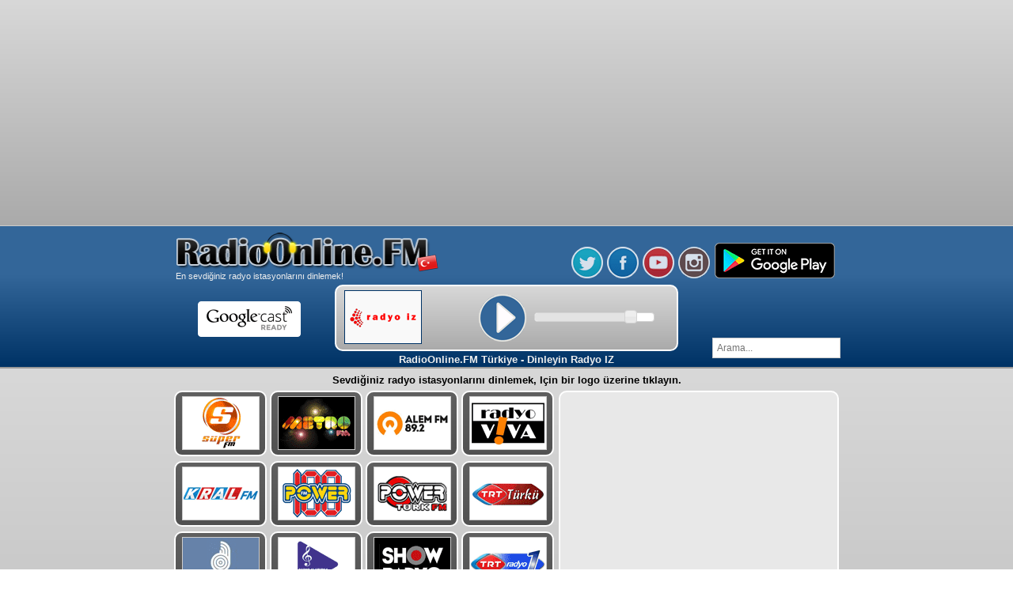

--- FILE ---
content_type: text/html; charset=utf8
request_url: https://tr.radioonline.fm/dinlemek/Radyo-IZ
body_size: 16058
content:

<!DOCTYPE html>
<html xmlns="https://www.w3.org/1999/xhtml" lang="tr" xml:lang="tr">
<head>

<!-- Global site tag (gtag.js) - Google Analytics -->
<script async src="https://www.googletagmanager.com/gtag/js?id=UA-30863421-1"></script>
<script>
  window.dataLayer = window.dataLayer || [];
  function gtag(){dataLayer.push(arguments);}
  gtag('js', new Date());

  gtag('config', 'UA-30863421-1');
</script>

<meta http-equiv="Content-Type" content="text/html; charset=utf-8" />
<meta http-equiv="content-language" content="tr" />
<meta name="author" content="RadioOnline.FM" />

<meta property="og:title" content="Radyo IZ | RadioOnline.FM Türkiye - En sevdiğiniz radyo istasyonlarını dinlemek!" />
<meta property="og:description" content="En sevdiğiniz radyo istasyonlarını dinlemek! Dinleyin Radyo IZ" />
<meta property="og:image" content="https://tr.radioonline.fm/images/radyo-iz.png" />
<meta property="og:url" content="https://tr.radioonline.fm/dinlemek/Radyo-IZ" />
<meta property="og:type" content="website" />

<title>Radyo IZ | RadioOnline.FM Türkiye - En sevdiğiniz radyo istasyonlarını dinlemek!</title><meta name="description" content="En sevdiğiniz radyo istasyonlarını dinlemek! Dinleyin Radyo IZ" />
<link rel="start" href="https://tr.radioonline.fm" />
<link rel="shortcut icon" href="/favicon.ico" />
<link rel="canonical" href="https://tr.radioonline.fm/dinlemek/Radyo-IZ" />
<link rel="manifest" href="/manifest.json">

<meta name="keywords" content="Türkiye, radio, fm, Dinleyin, online, kanallarını" />
<meta name="robots" content="index, follow" />
<meta name="revisit-after" content="3 days" />

<link rel="stylesheet" type="text/css" href="https://www.radioonline.fm/gritter/css/jquery.gritter.css" />
<link rel="stylesheet" type="text/css" href="/css/index.css?v=152" media="screen" />
<link rel="stylesheet" type="text/css" href="/css/sprite.css?v=152" media="screen" />
<link rel="stylesheet" type="text/css" href="https://www.radioonline.fm/css/global.css?v=152" media="screen" />
<link href="https://www.radioonline.fm/js/video-js.min.css" rel="stylesheet">

<link rel="apple-touch-icon" href="https://tr.radioonline.fm/apple-touch-icon.png" />

<meta name="google-site-verification" content="aYnyyaE-C7OfIKdG9lQoc5do5fog0g3gPe3izBnxuhM" />
<meta name="msvalidate.01" content="595C47091FCCAE8B32667A5F9389B7A9" />
<META name="y_key" content="1ef3cbb98a68f53e" />

<link rel="stylesheet" href="https://ajax.googleapis.com/ajax/libs/jqueryui/1.12.1/themes/smoothness/jquery-ui.min.css">
<script src="https://ajax.googleapis.com/ajax/libs/jquery/3.1.0/jquery.min.js"></script>
<script
  src="https://code.jquery.com/ui/1.12.1/jquery-ui.min.js"
  integrity="sha256-VazP97ZCwtekAsvgPBSUwPFKdrwD3unUfSGVYrahUqU="
  crossorigin="anonymous"></script>
<script type="text/javascript" src="https://www.radioonline.fm/jplayer/jquery.jplayer.min.js"></script>
<script src="https://www.radioonline.fm/js/video.min.js"></script>
<script src="https://www.radioonline.fm/js/videojs-http-streaming.min.js"></script>

<script type="text/javascript">
(function(a,b){if(/android.+mobile|android|avantgo|bada\/|blackberry|blazer|compal|elaine|fennec|hiptop|iemobile|ip(hone|od|ad)|iris|kindle|lge |maemo|midp|mmp|opera m(ob|in)i|palm( os)?|phone|p(ixi|re)\/|plucker|pocket|psp|symbian|treo|up\.(browser|link)|vodafone|wap|windows (ce|phone)|xda|xiino/i.test(a)||/1207|6310|6590|3gso|4thp|50[1-6]i|770s|802s|a wa|abac|ac(er|oo|s\-)|ai(ko|rn)|al(av|ca|co)|amoi|an(ex|ny|yw)|aptu|ar(ch|go)|as(te|us)|attw|au(di|\-m|r |s )|avan|be(ck|ll|nq)|bi(lb|rd)|bl(ac|az)|br(e|v)w|bumb|bw\-(n|u)|c55\/|capi|ccwa|cdm\-|cell|chtm|cldc|cmd\-|co(mp|nd)|craw|da(it|ll|ng)|dbte|dc\-s|devi|dica|dmob|do(c|p)o|ds(12|\-d)|el(49|ai)|em(l2|ul)|er(ic|k0)|esl8|ez([4-7]0|os|wa|ze)|fetc|fly(\-|_)|g1 u|g560|gene|gf\-5|g\-mo|go(\.w|od)|gr(ad|un)|haie|hcit|hd\-(m|p|t)|hei\-|hi(pt|ta)|hp( i|ip)|hs\-c|ht(c(\-| |_|a|g|p|s|t)|tp)|hu(aw|tc)|i\-(20|go|ma)|i230|iac( |\-|\/)|ibro|idea|ig01|ikom|im1k|inno|ipaq|iris|ja(t|v)a|jbro|jemu|jigs|kddi|keji|kgt( |\/)|klon|kpt |kwc\-|kyo(c|k)|le(no|xi)|lg( g|\/(k|l|u)|50|54|e\-|e\/|\-[a-w])|libw|lynx|m1\-w|m3ga|m50\/|ma(te|ui|xo)|mc(01|21|ca)|m\-cr|me(di|rc|ri)|mi(o8|oa|ts)|mmef|mo(01|02|bi|de|do|t(\-| |o|v)|zz)|mt(50|p1|v )|mwbp|mywa|n10[0-2]|n20[2-3]|n30(0|2)|n50(0|2|5)|n7(0(0|1)|10)|ne((c|m)\-|on|tf|wf|wg|wt)|nok(6|i)|nzph|o2im|op(ti|wv)|oran|owg1|p800|pan(a|d|t)|pdxg|pg(13|\-([1-8]|c))|phil|pire|pl(ay|uc)|pn\-2|po(ck|rt|se)|prox|psio|pt\-g|qa\-a|qc(07|12|21|32|60|\-[2-7]|i\-)|qtek|r380|r600|raks|rim9|ro(ve|zo)|s55\/|sa(ge|ma|mm|ms|ny|va)|sc(01|h\-|oo|p\-)|sdk\/|se(c(\-|0|1)|47|mc|nd|ri)|sgh\-|shar|sie(\-|m)|sk\-0|sl(45|id)|sm(al|ar|b3|it|t5)|so(ft|ny)|sp(01|h\-|v\-|v )|sy(01|mb)|t2(18|50)|t6(00|10|18)|ta(gt|lk)|tcl\-|tdg\-|tel(i|m)|tim\-|t\-mo|to(pl|sh)|ts(70|m\-|m3|m5)|tx\-9|up(\.b|g1|si)|utst|v400|v750|veri|vi(rg|te)|vk(40|5[0-3]|\-v)|vm40|voda|vulc|vx(52|53|60|61|70|80|81|83|85|98)|w3c(\-| )|webc|whit|wi(g |nc|nw)|wmlb|wonu|x700|xda(\-|2|g)|yas\-|your|zeto|zte\-/i.test(a.substr(0,4)))window.location=b})
(navigator.userAgent||navigator.vendor||window.opera,'https://tr.radioonline.fm/mobile/');

var	jPlayerInstance = null;
var jpVolume = 80;

var intervalID = 0;

function load() {
var load = window.open('/temas','','scrollbars=no,menubar=no,height=430,width=500,resizable=no,toolbar=no,location=no,status=no');
}

function load_links() {
var load = window.open('/linkler','','scrollbars=no,menubar=no,height=400,width=500,resizable=no,toolbar=no,location=no,status=no');
}
</script> 

<script>
var isChrome = false;
var isSafari = false;
var isIE = false;
var isFirefox = false;
var chromeVersion = 0;

function getChromeVersion () {
    var pieces = navigator.userAgent.match(/Chrom(?:e|ium)\/([0-9]+)\.([0-9]+)\.([0-9]+)\.([0-9]+)/);
    if (pieces == null || pieces.length != 5) {
        return undefined;
    }
	return pieces[1];
}

function BrowserDetection() 
{
	if (navigator.userAgent.search("MSIE") >= 0) {
		isIE = true;
	}
	else if (navigator.userAgent.search("Chrome") >= 0) {
		isChrome = true;
		chromeVersion = getChromeVersion();
	}
	else if (navigator.userAgent.search("Safari") >= 0 && navigator.userAgent.search("Chrome") < 0) {
		isSafari = true;
	}
	else
	{
		var UAString = navigator.userAgent;
		if (UAString.indexOf("Trident") !== -1 && UAString.indexOf("rv:11") !== -1)
		{
			isIE = true;
		}
	}
}
BrowserDetection();

$(document).ready(function() {
	$('.radio_station').each(function()
	{
		$(this).hover(function()
			{
				$('div.radio_station_options',this).css('display','block');
			},
			function()
			{
				$('div.radio_station_options',this).css('display','none');
			}
		);
	});
});

function setAsFavorite(linkname, name)
{
	try{
		$.cookie('favorite_tr', linkname, {expires:365, path:"/", domain: "radioonline.fm"});
		$('.radio_station_favorite').each(function()
		{
			$(this).css('display','none');
		});
		$('#'+linkname+'_favorite').css('display','block');
		$.gritter.add({
			position: 'top-right',
			title: 'Favori',
			text: name + " sonraki ziyaretlerinizde otomatik olarak baslar",
			image: 'https://www.radioonline.fm/images/other/favorite.png',
			sticky: false,
			time: '3000'
		});

	}
	catch(err){}
	return false;
}

function deleteFavorite()
{
	$.removeCookie("favorite_tr", { path: '/', domain: "radioonline.fm" });
	var redirectUrl = $.cookie("favorite_tr");
	$('.radio_station_favorite').each(function(){ $(this).css('display','none'); });
	$.gritter.add({
		position: 'top-right',
		title: 'Silindi',
		text: "En sevdiginiz radyo istasyonu kaldirildi",
		image: 'https://www.radioonline.fm/images/other/delete_favorite.png',
		sticky: false,
		time: '3000'
	});
	return false;
}
</script>
<script src="https://tr.radioonline.fm/cast/media.js?v=152"></script>
</head>

<body>
<script type="application/ld+json">
{
 "@context" : "http://schema.org",
 "@type" : "Organization",
 "name" : "Radyo IZ | RadioOnline.FM Türkiye - En sevdiğiniz radyo istasyonlarını dinlemek!",
 "url" : "https://tr.radioonline.fm/dinlemek/Radyo-IZ",
 "logo" : "https://tr.radioonline.fm/images/radyo-iz.png",
 "sameAs" : [
   "https://twitter.com/RadioOnline_FM",
   "https://www.facebook.com/pages/RadioOnlineFM/197263817016172",
   "https://www.youtube.com/channel/UCFoVCbK6uhoBt9FJUAJ6y3w",
   "https://www.instagram.com/radioonline.fm/"
  ]
}
</script>

<!--[if gte IE 9]>
  <style type="text/css">
    .gradient {
       filter: none;
    }
  </style>
<![endif]-->
<div id="advertise_top">

	<script async src="https://pagead2.googlesyndication.com/pagead/js/adsbygoogle.js"></script>
	<!-- RadioOnline.FM TOP Big -->
	<ins class="adsbygoogle"
		 style="display:block"
		 data-ad-client="ca-pub-5661285879011300"
		 data-ad-slot="2546951311"
		 data-ad-format="auto"
		 data-full-width-responsive="true"></ins>
	<script>
		 (adsbygoogle = window.adsbygoogle || []).push({});
	</script>
    
</div> <!-- END advertise_top -->

<div id="header" class="sticky">
	<div id="header_wrapper">
	<table id="header_table">
    	<tr>
        	<td id="header_logo">
            	<a href="https://tr.radioonline.fm" title="RadioOnline.FM Türkiye - Online en sevdiğiniz radyo kanallarını dinleyin!" ><img src="/images/radio-online.png" border="0" alt="RadioOnline.FM Türkiye - Online en sevdiğiniz radyo kanallarını dinleyin!" title="RadioOnline.FM Türkiye - Online en sevdiğiniz radyo kanallarını dinleyin!"/></a>
                <div id="header_logo_text">En sevdiğiniz radyo istasyonlarını dinlemek!</div>
            </td>
            <td id="header_advertise">
            	
            </td>
        </tr>
        <tr align="center">
        	<td colspan="2">
            	<div id="header_player_container" class="rounded-corners gradient"> 
                    <div id="header_player_logo">
                        <a href="http://www.radyoiz.com/" rel="nofollow" target="_blank"><img border="0" src="/images/radyo-iz.png"/></a>                    </div>
                    <div id="header_player" class="header_mediaplayer">
                    </div>
				</div>
            </td>
        </tr>
    </table>
	
	<div id="nowplaying" style="color:white;height:12px">
	<h1>RadioOnline.FM Türkiye - Dinleyin Radyo IZ</h1>	</div> <!-- nowplaying -->
    
    <div id="header_social">
		<a class="social_button" href="https://twitter.com/RadioOnline_FM" rel="nofollow" title="Bizim Twitter ziyaret edin" target="_blank"><div class="imageBorder twitter"></div></a><a class="social_button" href="https://www.facebook.com/pages/RadioOnlineFM/197263817016172" rel="nofollow" title="Facebook sayfamizi ziyaret edin" target="_blank"><div class="imageBorder fb"></div></a><a class="social_button" href="https://www.youtube.com/channel/UCFoVCbK6uhoBt9FJUAJ6y3w" rel="nofollow" title="Bizim Youtube ziyaret edin" target="_blank"><div class="imageBorder youtube"></div></a><a class="social_button" href="https://www.instagram.com/radioonline.fm/" rel="nofollow" title="Bizim Instagram ziyaret edin" target="_blank"><div class="imageBorder instagram"></div></a><a href="https://play.google.com/store/apps/details?id=tr.dev.radioonline.fm" rel="nofollow" title="Android uygulamamızı indirin" target="_blank"><div class="img_app android-app-on-google-play"></div></a>	</div>
	
	<a href="https://www.google.com/chrome/devices/chromecast/" id="header_cast_ready" rel="nofollow" target="_blank"><div class="chromecast-ready"></div></a>
	
	<div id="header_cast">
	</div>
	
	<div id="search-box" class="ui-widget">
	<fieldset>
		<input class="input-field" id="tags" placeholder="Arama..." type="text">
	</fieldset>
	</div>
    
  </div>
    
</div> <!-- END header -->

<div id="content">
		<h2>Sevdiğiniz radyo istasyonlarını dinlemek, Için bir logo üzerine tıklayın.</h2>
<div id="content_stations">
<div class='radio_station rounded-corners'>		<div itemscope itemtype="https://schema.org/AudioObject">
		<meta itemprop="name" content="Süper FM"/>
		<meta itemprop="description" content="Türkçe Pop müzi&#x011F;in"/>
		<meta itemprop="thumbnailUrl" content="https://tr.radioonline.fm/images/super-fm.png" />
		<meta itemprop="embedUrl" content="https://tr.radioonline.fm/dinlemek/Super-FM" />
		        <a href="/dinlemek/Super-FM" onClick="return playRadio('https://playerservices.streamtheworld.com/api/livestream-redirect/SUPER_FM_SC','Süper FM','http://karnaval.com/superfm','super-fm.png','Super-FM','0')" title="Dinleyin Süper FM" id="Super-FM" class="station rounded-corners gradient"><div class="zender_logo super-fm"></div></a>
		</div>
        <div class="radio_station_options gradient"><a rel="noindex" onClick="return setAsFavorite('Super-FM', 'Süper FM')"><div class="img_favorite" alt="Süper FM als favoriet instellen"></div></a><a rel="noindex" onClick="return deleteFavorite()"><div class="img_delete" alt="Süper FM verwijderen als favoriet"></div></a></div>
        <div id="Super-FM_favorite" class="radio_station_favorite"></div>
        </div><div class='radio_station rounded-corners'>		<div itemscope itemtype="https://schema.org/AudioObject">
		<meta itemprop="name" content="Metro FM"/>
		<meta itemprop="description" content="Yabanc&#305; Pop müzik"/>
		<meta itemprop="thumbnailUrl" content="https://tr.radioonline.fm/images/metro-fm.png" />
		<meta itemprop="embedUrl" content="https://tr.radioonline.fm/dinlemek/Metro-FM" />
		        <a href="/dinlemek/Metro-FM" onClick="return playRadio('https://playerservices.streamtheworld.com/api/livestream-redirect/METRO_FM_SC','Metro FM','http://karnaval.com/metrofm','metro-fm.png','Metro-FM','0')" title="Dinleyin Metro FM" id="Metro-FM" class="station rounded-corners gradient"><div class="zender_logo metro-fm"></div></a>
		</div>
        <div class="radio_station_options gradient"><a rel="noindex" onClick="return setAsFavorite('Metro-FM', 'Metro FM')"><div class="img_favorite" alt="Metro FM als favoriet instellen"></div></a><a rel="noindex" onClick="return deleteFavorite()"><div class="img_delete" alt="Metro FM verwijderen als favoriet"></div></a></div>
        <div id="Metro-FM_favorite" class="radio_station_favorite"></div>
        </div><div class='radio_station rounded-corners'>		<div itemscope itemtype="https://schema.org/AudioObject">
		<meta itemprop="name" content="Alem FM"/>
		<meta itemprop="description" content="Cümle alem burada"/>
		<meta itemprop="thumbnailUrl" content="https://tr.radioonline.fm/images/alem-fm_1.png" />
		<meta itemprop="embedUrl" content="https://tr.radioonline.fm/dinlemek/Alem-FM" />
		        <a href="/dinlemek/Alem-FM" onClick="return playRadio('https://turkmedya.radyotvonline.com/turkmedya/alemfm.stream/playlist.m3u8','Alem FM','http://www.alemfm.com/','alem-fm_1.png','Alem-FM','6')" title="Dinleyin Alem FM" id="Alem-FM" class="station rounded-corners gradient"><div class="zender_logo alem-fm-1"></div></a>
		</div>
        <div class="radio_station_options gradient"><a rel="noindex" onClick="return setAsFavorite('Alem-FM', 'Alem FM')"><div class="img_favorite" alt="Alem FM als favoriet instellen"></div></a><a rel="noindex" onClick="return deleteFavorite()"><div class="img_delete" alt="Alem FM verwijderen als favoriet"></div></a></div>
        <div id="Alem-FM_favorite" class="radio_station_favorite"></div>
        </div><div class='radio_station rounded-corners'>		<div itemscope itemtype="https://schema.org/AudioObject">
		<meta itemprop="name" content="Radyo Viva"/>
		<meta itemprop="description" content="Radyo Viva"/>
		<meta itemprop="thumbnailUrl" content="https://tr.radioonline.fm/images/radyo-viva.png" />
		<meta itemprop="embedUrl" content="https://tr.radioonline.fm/dinlemek/Radyo-Viva" />
		        <a href="/dinlemek/Radyo-Viva" onClick="return playRadio('https://viva.turkhosted.com/show/viva64/viva64/playlist.m3u8','Radyo Viva','http://radyoviva.com.tr/','radyo-viva.png','Radyo-Viva','6')" title="Dinleyin Radyo Viva" id="Radyo-Viva" class="station rounded-corners gradient"><div class="zender_logo radyo-viva"></div></a>
		</div>
        <div class="radio_station_options gradient"><a rel="noindex" onClick="return setAsFavorite('Radyo-Viva', 'Radyo Viva')"><div class="img_favorite" alt="Radyo Viva als favoriet instellen"></div></a><a rel="noindex" onClick="return deleteFavorite()"><div class="img_delete" alt="Radyo Viva verwijderen als favoriet"></div></a></div>
        <div id="Radyo-Viva_favorite" class="radio_station_favorite"></div>
        </div>		<div id="facebook_box" class="rounded-corners">
			<div class="fb-page" data-href="https://www.facebook.com/RadioOnlineFM-197263817016172/" data-small-header="false" data-adapt-container-width="true" data-hide-cover="true" data-show-facepile="true"><blockquote cite="https://www.facebook.com/RadioOnlineFM-197263817016172/" class="fb-xfbml-parse-ignore"><a href="https://www.facebook.com/RadioOnlineFM-197263817016172/">RadioOnline.FM</a></blockquote></div>
		</div>
		<div class='radio_station rounded-corners'>		<div itemscope itemtype="https://schema.org/AudioObject">
		<meta itemprop="name" content="Kral FM"/>
		<meta itemprop="description" content="Kral Müzik"/>
		<meta itemprop="thumbnailUrl" content="https://tr.radioonline.fm/images/kral-fm_1.png" />
		<meta itemprop="embedUrl" content="https://tr.radioonline.fm/dinlemek/Kral-FM" />
		        <a href="/dinlemek/Kral-FM" onClick="return playRadio('https://ssldyg2.radyotvonline.com/smil/smil:kralfm.smil/playlist.m3u8','Kral FM','http://www.kralmuzik.com.tr/radyo/kral-fm','kral-fm_1.png','Kral-FM','6')" title="Dinleyin Kral FM" id="Kral-FM" class="station rounded-corners gradient"><div class="zender_logo kral-fm-1"></div></a>
		</div>
        <div class="radio_station_options gradient"><a rel="noindex" onClick="return setAsFavorite('Kral-FM', 'Kral FM')"><div class="img_favorite" alt="Kral FM als favoriet instellen"></div></a><a rel="noindex" onClick="return deleteFavorite()"><div class="img_delete" alt="Kral FM verwijderen als favoriet"></div></a></div>
        <div id="Kral-FM_favorite" class="radio_station_favorite"></div>
        </div><div class='radio_station rounded-corners'>		<div itemscope itemtype="https://schema.org/AudioObject">
		<meta itemprop="name" content="Power FM 100"/>
		<meta itemprop="description" content="En Iyi En Yeni Müzik"/>
		<meta itemprop="thumbnailUrl" content="https://tr.radioonline.fm/images/power-fm-100.png" />
		<meta itemprop="embedUrl" content="https://tr.radioonline.fm/dinlemek/Power-FM-100" />
		        <a href="/dinlemek/Power-FM-100" onClick="return playRadio('https://listen.powerapp.com.tr/powerfm/abr/playlist.m3u8','Power FM 100','http://www.powerfm.com.tr/','power-fm-100.png','Power-FM-100','6')" title="Dinleyin Power FM 100" id="Power-FM-100" class="station rounded-corners gradient"><div class="zender_logo power-fm-100"></div></a>
		</div>
        <div class="radio_station_options gradient"><a rel="noindex" onClick="return setAsFavorite('Power-FM-100', 'Power FM 100')"><div class="img_favorite" alt="Power FM 100 als favoriet instellen"></div></a><a rel="noindex" onClick="return deleteFavorite()"><div class="img_delete" alt="Power FM 100 verwijderen als favoriet"></div></a></div>
        <div id="Power-FM-100_favorite" class="radio_station_favorite"></div>
        </div><div class='radio_station rounded-corners'>		<div itemscope itemtype="https://schema.org/AudioObject">
		<meta itemprop="name" content="Power Türk FM"/>
		<meta itemprop="description" content="Önce Müzik"/>
		<meta itemprop="thumbnailUrl" content="https://tr.radioonline.fm/images/power-turk-fm.png" />
		<meta itemprop="embedUrl" content="https://tr.radioonline.fm/dinlemek/Power-Turk-FM" />
		        <a href="/dinlemek/Power-Turk-FM" onClick="return playRadio('https://listen.powerapp.com.tr/powerturk/abr/playlist.m3u8','Power Türk FM','http://www.powerturk.com/','power-turk-fm.png','Power-Turk-FM','6')" title="Dinleyin Power Türk FM" id="Power-Turk-FM" class="station rounded-corners gradient"><div class="zender_logo power-turk-fm"></div></a>
		</div>
        <div class="radio_station_options gradient"><a rel="noindex" onClick="return setAsFavorite('Power-Turk-FM', 'Power Türk FM')"><div class="img_favorite" alt="Power Türk FM als favoriet instellen"></div></a><a rel="noindex" onClick="return deleteFavorite()"><div class="img_delete" alt="Power Türk FM verwijderen als favoriet"></div></a></div>
        <div id="Power-Turk-FM_favorite" class="radio_station_favorite"></div>
        </div><div class='radio_station rounded-corners'>		<div itemscope itemtype="https://schema.org/AudioObject">
		<meta itemprop="name" content="TRT Türkü"/>
		<meta itemprop="description" content="TRT Türkü"/>
		<meta itemprop="thumbnailUrl" content="https://tr.radioonline.fm/images/trt-turku.png" />
		<meta itemprop="embedUrl" content="https://tr.radioonline.fm/dinlemek/TRT-Turku" />
		        <a href="/dinlemek/TRT-Turku" onClick="return playRadio('https://radio-trtturku.live.trt.com.tr/master.m3u8','TRT Türkü','http://www.trt.net.tr/','trt-turku.png','TRT-Turku','6')" title="Dinleyin TRT Türkü" id="TRT-Turku" class="station rounded-corners gradient"><div class="zender_logo trt-turku"></div></a>
		</div>
        <div class="radio_station_options gradient"><a rel="noindex" onClick="return setAsFavorite('TRT-Turku', 'TRT Türkü')"><div class="img_favorite" alt="TRT Türkü als favoriet instellen"></div></a><a rel="noindex" onClick="return deleteFavorite()"><div class="img_delete" alt="TRT Türkü verwijderen als favoriet"></div></a></div>
        <div id="TRT-Turku_favorite" class="radio_station_favorite"></div>
        </div><div class='radio_station rounded-corners'>		<div itemscope itemtype="https://schema.org/AudioObject">
		<meta itemprop="name" content="Dinamo 103.8"/>
		<meta itemprop="description" content="Electronic/indie radio station"/>
		<meta itemprop="thumbnailUrl" content="https://tr.radioonline.fm/images/dinamo.png" />
		<meta itemprop="embedUrl" content="https://tr.radioonline.fm/dinlemek/Dinamo-103-8" />
		        <a href="/dinlemek/Dinamo-103-8" onClick="return playRadio('https://channels.dinamo.fm/legacy-mp3','Dinamo 103.8','https://www.dinamo.fm/','dinamo.png','Dinamo-103-8','0')" title="Dinleyin Dinamo 103.8" id="Dinamo-103-8" class="station rounded-corners gradient"><div class="zender_logo dinamo"></div></a>
		</div>
        <div class="radio_station_options gradient"><a rel="noindex" onClick="return setAsFavorite('Dinamo-103-8', 'Dinamo 103.8')"><div class="img_favorite" alt="Dinamo 103.8 als favoriet instellen"></div></a><a rel="noindex" onClick="return deleteFavorite()"><div class="img_delete" alt="Dinamo 103.8 verwijderen als favoriet"></div></a></div>
        <div id="Dinamo-103-8_favorite" class="radio_station_favorite"></div>
        </div><div class='radio_station rounded-corners'>		<div itemscope itemtype="https://schema.org/AudioObject">
		<meta itemprop="name" content="Radyo Alaturka"/>
		<meta itemprop="description" content="91.0 Radyo Alaturka"/>
		<meta itemprop="thumbnailUrl" content="https://tr.radioonline.fm/images/radyo-alaturka.png" />
		<meta itemprop="embedUrl" content="https://tr.radioonline.fm/dinlemek/Radyo-Alaturka" />
		        <a href="/dinlemek/Radyo-Alaturka" onClick="return playRadio('http://stream.radyoalaturka.com.tr:9100/;stream','Radyo Alaturka','http://www.radyoalaturka.com.tr/','radyo-alaturka.png','Radyo-Alaturka','0')" title="Dinleyin Radyo Alaturka" id="Radyo-Alaturka" class="station rounded-corners gradient"><div class="zender_logo radyo-alaturka"></div></a>
		</div>
        <div class="radio_station_options gradient"><a rel="noindex" onClick="return setAsFavorite('Radyo-Alaturka', 'Radyo Alaturka')"><div class="img_favorite" alt="Radyo Alaturka als favoriet instellen"></div></a><a rel="noindex" onClick="return deleteFavorite()"><div class="img_delete" alt="Radyo Alaturka verwijderen als favoriet"></div></a></div>
        <div id="Radyo-Alaturka_favorite" class="radio_station_favorite"></div>
        </div><div class='radio_station rounded-corners'>		<div itemscope itemtype="https://schema.org/AudioObject">
		<meta itemprop="name" content="Show Radyo"/>
		<meta itemprop="description" content="Türkiye&#039;nin Show Radyosu"/>
		<meta itemprop="thumbnailUrl" content="https://tr.radioonline.fm/images/show-radyo.png" />
		<meta itemprop="embedUrl" content="https://tr.radioonline.fm/dinlemek/Show-Radyo" />
		        <a href="/dinlemek/Show-Radyo" onClick="return playRadio('https://moondigitaledge.radyotvonline.net/show/playlist.m3u8','Show Radyo','http://www.showradyo.com.tr/','show-radyo.png','Show-Radyo','6')" title="Dinleyin Show Radyo" id="Show-Radyo" class="station rounded-corners gradient"><div class="zender_logo show-radyo"></div></a>
		</div>
        <div class="radio_station_options gradient"><a rel="noindex" onClick="return setAsFavorite('Show-Radyo', 'Show Radyo')"><div class="img_favorite" alt="Show Radyo als favoriet instellen"></div></a><a rel="noindex" onClick="return deleteFavorite()"><div class="img_delete" alt="Show Radyo verwijderen als favoriet"></div></a></div>
        <div id="Show-Radyo_favorite" class="radio_station_favorite"></div>
        </div><div class='radio_station rounded-corners'>		<div itemscope itemtype="https://schema.org/AudioObject">
		<meta itemprop="name" content="TRT Radyo 1"/>
		<meta itemprop="description" content="TRT Radyo 1"/>
		<meta itemprop="thumbnailUrl" content="https://tr.radioonline.fm/images/trt-radyo-1.png" />
		<meta itemprop="embedUrl" content="https://tr.radioonline.fm/dinlemek/TRT-Radyo-1" />
		        <a href="/dinlemek/TRT-Radyo-1" onClick="return playRadio('https://radio-trtradyo1.live.trt.com.tr/master.m3u8','TRT Radyo 1','http://www.trt.net.tr/','trt-radyo-1.png','TRT-Radyo-1','6')" title="Dinleyin TRT Radyo 1" id="TRT-Radyo-1" class="station rounded-corners gradient"><div class="zender_logo trt-radyo-1"></div></a>
		</div>
        <div class="radio_station_options gradient"><a rel="noindex" onClick="return setAsFavorite('TRT-Radyo-1', 'TRT Radyo 1')"><div class="img_favorite" alt="TRT Radyo 1 als favoriet instellen"></div></a><a rel="noindex" onClick="return deleteFavorite()"><div class="img_delete" alt="TRT Radyo 1 verwijderen als favoriet"></div></a></div>
        <div id="TRT-Radyo-1_favorite" class="radio_station_favorite"></div>
        </div><div class='radio_station rounded-corners'>		<div itemscope itemtype="https://schema.org/AudioObject">
		<meta itemprop="name" content="TRT Radyo 3"/>
		<meta itemprop="description" content="TRT Radyo 3"/>
		<meta itemprop="thumbnailUrl" content="https://tr.radioonline.fm/images/trt-radyo-3.png" />
		<meta itemprop="embedUrl" content="https://tr.radioonline.fm/dinlemek/TRT-Radyo-3" />
		        <a href="/dinlemek/TRT-Radyo-3" onClick="return playRadio('https://radio-trtradyo3.live.trt.com.tr/master.m3u8','TRT Radyo 3','http://www.trt.net.tr/','trt-radyo-3.png','TRT-Radyo-3','6')" title="Dinleyin TRT Radyo 3" id="TRT-Radyo-3" class="station rounded-corners gradient"><div class="zender_logo trt-radyo-3"></div></a>
		</div>
        <div class="radio_station_options gradient"><a rel="noindex" onClick="return setAsFavorite('TRT-Radyo-3', 'TRT Radyo 3')"><div class="img_favorite" alt="TRT Radyo 3 als favoriet instellen"></div></a><a rel="noindex" onClick="return deleteFavorite()"><div class="img_delete" alt="TRT Radyo 3 verwijderen als favoriet"></div></a></div>
        <div id="TRT-Radyo-3_favorite" class="radio_station_favorite"></div>
        </div><div class='radio_station rounded-corners'>		<div itemscope itemtype="https://schema.org/AudioObject">
		<meta itemprop="name" content="Radyo ODTU"/>
		<meta itemprop="description" content="Radyo ODTÜ 103.1"/>
		<meta itemprop="thumbnailUrl" content="https://tr.radioonline.fm/images/radyo-odtu.png" />
		<meta itemprop="embedUrl" content="https://tr.radioonline.fm/dinlemek/Radyo-ODTU" />
		        <a href="/dinlemek/Radyo-ODTU" onClick="return playRadio('http://stream.radyoodtu.com.tr:8006/;stream.nsv','Radyo ODTU','http://www.radyoodtu.com.tr/','radyo-odtu.png','Radyo-ODTU','0')" title="Dinleyin Radyo ODTU" id="Radyo-ODTU" class="station rounded-corners gradient"><div class="zender_logo radyo-odtu"></div></a>
		</div>
        <div class="radio_station_options gradient"><a rel="noindex" onClick="return setAsFavorite('Radyo-ODTU', 'Radyo ODTU')"><div class="img_favorite" alt="Radyo ODTU als favoriet instellen"></div></a><a rel="noindex" onClick="return deleteFavorite()"><div class="img_delete" alt="Radyo ODTU verwijderen als favoriet"></div></a></div>
        <div id="Radyo-ODTU_favorite" class="radio_station_favorite"></div>
        </div><div class='radio_station rounded-corners'>		<div itemscope itemtype="https://schema.org/AudioObject">
		<meta itemprop="name" content="Olay FM 90.5"/>
		<meta itemprop="description" content="Olay FM 90.5"/>
		<meta itemprop="thumbnailUrl" content="https://tr.radioonline.fm/images/olay-fm.png" />
		<meta itemprop="embedUrl" content="https://tr.radioonline.fm/dinlemek/Olay-FM" />
		        <a href="/dinlemek/Olay-FM" onClick="return playRadio('http://live.olayfm.com.tr/OlayFM?type=http','Olay FM 90.5','http://www.olayfm.com.tr/','olay-fm.png','Olay-FM','0')" title="Dinleyin Olay FM 90.5" id="Olay-FM" class="station rounded-corners gradient"><div class="zender_logo olay-fm"></div></a>
		</div>
        <div class="radio_station_options gradient"><a rel="noindex" onClick="return setAsFavorite('Olay-FM', 'Olay FM 90.5')"><div class="img_favorite" alt="Olay FM 90.5 als favoriet instellen"></div></a><a rel="noindex" onClick="return deleteFavorite()"><div class="img_delete" alt="Olay FM 90.5 verwijderen als favoriet"></div></a></div>
        <div id="Olay-FM_favorite" class="radio_station_favorite"></div>
        </div><div class='radio_station rounded-corners'>		<div itemscope itemtype="https://schema.org/AudioObject">
		<meta itemprop="name" content="TRT FM"/>
		<meta itemprop="description" content="TRT FM"/>
		<meta itemprop="thumbnailUrl" content="https://tr.radioonline.fm/images/trt-fm.png" />
		<meta itemprop="embedUrl" content="https://tr.radioonline.fm/dinlemek/TRT-FM" />
		        <a href="/dinlemek/TRT-FM" onClick="return playRadio('https://radio-trtfm.live.trt.com.tr/master_128.m3u8','TRT FM','http://www.trt.net.tr','trt-fm.png','TRT-FM','6')" title="Dinleyin TRT FM" id="TRT-FM" class="station rounded-corners gradient"><div class="zender_logo trt-fm"></div></a>
		</div>
        <div class="radio_station_options gradient"><a rel="noindex" onClick="return setAsFavorite('TRT-FM', 'TRT FM')"><div class="img_favorite" alt="TRT FM als favoriet instellen"></div></a><a rel="noindex" onClick="return deleteFavorite()"><div class="img_delete" alt="TRT FM verwijderen als favoriet"></div></a></div>
        <div id="TRT-FM_favorite" class="radio_station_favorite"></div>
        </div><div class='radio_station rounded-corners'>		<div itemscope itemtype="https://schema.org/AudioObject">
		<meta itemprop="name" content="Akra FM"/>
		<meta itemprop="description" content="Akra FM"/>
		<meta itemprop="thumbnailUrl" content="https://tr.radioonline.fm/images/akra-fm.png" />
		<meta itemprop="embedUrl" content="https://tr.radioonline.fm/dinlemek/Akra-FM" />
		        <a href="/dinlemek/Akra-FM" onClick="return playRadio('https://cdn3.akradyo.net/akracanli2/_definst_/livestream_aac/playlist.m3u8','Akra FM','http://www.akradyo.net/','akra-fm.png','Akra-FM','6')" title="Dinleyin Akra FM" id="Akra-FM" class="station rounded-corners gradient"><div class="zender_logo akra-fm"></div></a>
		</div>
        <div class="radio_station_options gradient"><a rel="noindex" onClick="return setAsFavorite('Akra-FM', 'Akra FM')"><div class="img_favorite" alt="Akra FM als favoriet instellen"></div></a><a rel="noindex" onClick="return deleteFavorite()"><div class="img_delete" alt="Akra FM verwijderen als favoriet"></div></a></div>
        <div id="Akra-FM_favorite" class="radio_station_favorite"></div>
        </div><div class='radio_station rounded-corners'>		<div itemscope itemtype="https://schema.org/AudioObject">
		<meta itemprop="name" content="Power XL"/>
		<meta itemprop="description" content="Power XL"/>
		<meta itemprop="thumbnailUrl" content="https://tr.radioonline.fm/images/power-xl.png" />
		<meta itemprop="embedUrl" content="https://tr.radioonline.fm/dinlemek/Power-XL" />
		        <a href="/dinlemek/Power-XL" onClick="return playRadio('https://listen.powerapp.com.tr/powerextralounge/abr/playlist.m3u8','Power XL','http://www.powerapp.com.tr/','power-xl.png','Power-XL','6')" title="Dinleyin Power XL" id="Power-XL" class="station rounded-corners gradient"><div class="zender_logo power-xl"></div></a>
		</div>
        <div class="radio_station_options gradient"><a rel="noindex" onClick="return setAsFavorite('Power-XL', 'Power XL')"><div class="img_favorite" alt="Power XL als favoriet instellen"></div></a><a rel="noindex" onClick="return deleteFavorite()"><div class="img_delete" alt="Power XL verwijderen als favoriet"></div></a></div>
        <div id="Power-XL_favorite" class="radio_station_favorite"></div>
        </div><div class='radio_station rounded-corners'>		<div itemscope itemtype="https://schema.org/AudioObject">
		<meta itemprop="name" content="Slow Turk"/>
		<meta itemprop="description" content="A&#351;k&#305;n Frekans&#305; SlowTürk"/>
		<meta itemprop="thumbnailUrl" content="https://tr.radioonline.fm/images/slow-turk.png" />
		<meta itemprop="embedUrl" content="https://tr.radioonline.fm/dinlemek/Slow-Turk" />
		        <a href="/dinlemek/Slow-Turk" onClick="return playRadio('https://radyo.duhnet.tv/slowturk','Slow Turk','http://www.slowturk.com.tr/','slow-turk.png','Slow-Turk','0')" title="Dinleyin Slow Turk" id="Slow-Turk" class="station rounded-corners gradient"><div class="zender_logo slow-turk"></div></a>
		</div>
        <div class="radio_station_options gradient"><a rel="noindex" onClick="return setAsFavorite('Slow-Turk', 'Slow Turk')"><div class="img_favorite" alt="Slow Turk als favoriet instellen"></div></a><a rel="noindex" onClick="return deleteFavorite()"><div class="img_delete" alt="Slow Turk verwijderen als favoriet"></div></a></div>
        <div id="Slow-Turk_favorite" class="radio_station_favorite"></div>
        </div><div class='radio_station rounded-corners'>		<div itemscope itemtype="https://schema.org/AudioObject">
		<meta itemprop="name" content="Virgin Radio"/>
		<meta itemprop="description" content="Virgin Radio"/>
		<meta itemprop="thumbnailUrl" content="https://tr.radioonline.fm/images/Virgin-Radio.png" />
		<meta itemprop="embedUrl" content="https://tr.radioonline.fm/dinlemek/Virgin-Radio" />
		        <a href="/dinlemek/Virgin-Radio" onClick="return playRadio('https://playerservices.streamtheworld.com/api/livestream-redirect/VIRGIN_RADIO_SC','Virgin Radio','https://karnaval.com/virginradiodinle','Virgin-Radio.png','Virgin-Radio','0')" title="Dinleyin Virgin Radio" id="Virgin-Radio" class="station rounded-corners gradient"><div class="zender_logo virgin-radio"></div></a>
		</div>
        <div class="radio_station_options gradient"><a rel="noindex" onClick="return setAsFavorite('Virgin-Radio', 'Virgin Radio')"><div class="img_favorite" alt="Virgin Radio als favoriet instellen"></div></a><a rel="noindex" onClick="return deleteFavorite()"><div class="img_delete" alt="Virgin Radio verwijderen als favoriet"></div></a></div>
        <div id="Virgin-Radio_favorite" class="radio_station_favorite"></div>
        </div><div class='radio_station rounded-corners'>		<div itemscope itemtype="https://schema.org/AudioObject">
		<meta itemprop="name" content="TRT Na&#287;me"/>
		<meta itemprop="description" content="TRT Na&#287;me"/>
		<meta itemprop="thumbnailUrl" content="https://tr.radioonline.fm/images/radio-nagme.png" />
		<meta itemprop="embedUrl" content="https://tr.radioonline.fm/dinlemek/TRT-Nagme" />
		        <a href="/dinlemek/TRT-Nagme" onClick="return playRadio('https://radio-trtnagme.live.trt.com.tr/master.m3u8','TRT Na&#287;me','http://www.trt.net.tr/','radio-nagme.png','TRT-Nagme','6')" title="Dinleyin TRT Na&#287;me" id="TRT-Nagme" class="station rounded-corners gradient"><div class="zender_logo radio-nagme"></div></a>
		</div>
        <div class="radio_station_options gradient"><a rel="noindex" onClick="return setAsFavorite('TRT-Nagme', 'TRT Na&#287;me')"><div class="img_favorite" alt="TRT Na&#287;me als favoriet instellen"></div></a><a rel="noindex" onClick="return deleteFavorite()"><div class="img_delete" alt="TRT Na&#287;me verwijderen als favoriet"></div></a></div>
        <div id="TRT-Nagme_favorite" class="radio_station_favorite"></div>
        </div>            <div id="advertise_center" class="rounded-corners">
			<script async src="//pagead2.googlesyndication.com/pagead/js/adsbygoogle.js"></script>
			<!-- RadioOnline.FM RECHTHOEK Groot -->
			<ins class="adsbygoogle"
					 style="display:inline-block;width:336px;height:280px"
					 data-ad-client="ca-pub-5661285879011300"
					 data-ad-slot="5718425317"></ins>
			<script>
			(adsbygoogle = window.adsbygoogle || []).push({});
			</script>
            </div>
            <div class='radio_station rounded-corners'>		<div itemscope itemtype="https://schema.org/AudioObject">
		<meta itemprop="name" content="Hamsi FM"/>
		<meta itemprop="description" content="Hamsi FM"/>
		<meta itemprop="thumbnailUrl" content="https://tr.radioonline.fm/images/hamsi-fm.png" />
		<meta itemprop="embedUrl" content="https://tr.radioonline.fm/dinlemek/Hamsi-FM" />
		        <a href="/dinlemek/Hamsi-FM" onClick="return playRadio('http://radyo.hamsi.fm:8050/;stream.mp3','Hamsi FM','','hamsi-fm.png','Hamsi-FM','0')" title="Dinleyin Hamsi FM" id="Hamsi-FM" class="station rounded-corners gradient"><div class="zender_logo hamsi-fm"></div></a>
		</div>
        <div class="radio_station_options gradient"><a rel="noindex" onClick="return setAsFavorite('Hamsi-FM', 'Hamsi FM')"><div class="img_favorite" alt="Hamsi FM als favoriet instellen"></div></a><a rel="noindex" onClick="return deleteFavorite()"><div class="img_delete" alt="Hamsi FM verwijderen als favoriet"></div></a></div>
        <div id="Hamsi-FM_favorite" class="radio_station_favorite"></div>
        </div><div class='radio_station rounded-corners'>		<div itemscope itemtype="https://schema.org/AudioObject">
		<meta itemprop="name" content="Number 1 FM"/>
		<meta itemprop="description" content="Türkiye'nin 1 numarali Müzik"/>
		<meta itemprop="thumbnailUrl" content="https://tr.radioonline.fm/images/Number-1-FM.png" />
		<meta itemprop="embedUrl" content="https://tr.radioonline.fm/dinlemek/Number-1-FM" />
		        <a href="/dinlemek/Number-1-FM" onClick="return playRadio('https://n10101m.mediatriple.net/numberone','Number 1 FM','http://www.numberone.com.tr/','Number-1-FM.png','Number-1-FM','0')" title="Dinleyin Number 1 FM" id="Number-1-FM" class="station rounded-corners gradient"><div class="zender_logo number-1-fm"></div></a>
		</div>
        <div class="radio_station_options gradient"><a rel="noindex" onClick="return setAsFavorite('Number-1-FM', 'Number 1 FM')"><div class="img_favorite" alt="Number 1 FM als favoriet instellen"></div></a><a rel="noindex" onClick="return deleteFavorite()"><div class="img_delete" alt="Number 1 FM verwijderen als favoriet"></div></a></div>
        <div id="Number-1-FM_favorite" class="radio_station_favorite"></div>
        </div><div class='radio_station rounded-corners'>		<div itemscope itemtype="https://schema.org/AudioObject">
		<meta itemprop="name" content="Radyo D"/>
		<meta itemprop="description" content="Radyo D"/>
		<meta itemprop="thumbnailUrl" content="https://tr.radioonline.fm/images/radyo-d.png" />
		<meta itemprop="embedUrl" content="https://tr.radioonline.fm/dinlemek/Radyo-D" />
		        <a href="/dinlemek/Radyo-D" onClick="return playRadio('https://radyo.dogannet.tv/radyod','Radyo D','http://www.radyod.com.tr/','radyo-d.png','Radyo-D','0')" title="Dinleyin Radyo D" id="Radyo-D" class="station rounded-corners gradient"><div class="zender_logo radyo-d"></div></a>
		</div>
        <div class="radio_station_options gradient"><a rel="noindex" onClick="return setAsFavorite('Radyo-D', 'Radyo D')"><div class="img_favorite" alt="Radyo D als favoriet instellen"></div></a><a rel="noindex" onClick="return deleteFavorite()"><div class="img_delete" alt="Radyo D verwijderen als favoriet"></div></a></div>
        <div id="Radyo-D_favorite" class="radio_station_favorite"></div>
        </div><div class='radio_station rounded-corners'>		<div itemscope itemtype="https://schema.org/AudioObject">
		<meta itemprop="name" content="Radyo Fenomen"/>
		<meta itemprop="description" content="MAKSIMUM HIT MÜZIK"/>
		<meta itemprop="thumbnailUrl" content="https://tr.radioonline.fm/images/Radyo-Fenomen.png" />
		<meta itemprop="embedUrl" content="https://tr.radioonline.fm/dinlemek/Radyo-Fenomen" />
		        <a href="/dinlemek/Radyo-Fenomen" onClick="return playRadio('https://listen.radyofenomen.com/fenomen/128/icecast.audio','Radyo Fenomen','https://www.radyofenomen.com/','Radyo-Fenomen.png','Radyo-Fenomen','0')" title="Dinleyin Radyo Fenomen" id="Radyo-Fenomen" class="station rounded-corners gradient"><div class="zender_logo radyo-fenomen"></div></a>
		</div>
        <div class="radio_station_options gradient"><a rel="noindex" onClick="return setAsFavorite('Radyo-Fenomen', 'Radyo Fenomen')"><div class="img_favorite" alt="Radyo Fenomen als favoriet instellen"></div></a><a rel="noindex" onClick="return deleteFavorite()"><div class="img_delete" alt="Radyo Fenomen verwijderen als favoriet"></div></a></div>
        <div id="Radyo-Fenomen_favorite" class="radio_station_favorite"></div>
        </div><div class='radio_station rounded-corners'>		<div itemscope itemtype="https://schema.org/AudioObject">
		<meta itemprop="name" content="Radyo Gül"/>
		<meta itemprop="description" content="Radyo Gül"/>
		<meta itemprop="thumbnailUrl" content="https://tr.radioonline.fm/images/radyo-gul_1.png" />
		<meta itemprop="embedUrl" content="https://tr.radioonline.fm/dinlemek/Radyo-Gul" />
		        <a href="/dinlemek/Radyo-Gul" onClick="return playRadio('http://yayin2.canliyayin.org:8866/;*.mp3','Radyo Gül','http://www.radyogul.com.tr/','radyo-gul_1.png','Radyo-Gul','0')" title="Dinleyin Radyo Gül" id="Radyo-Gul" class="station rounded-corners gradient"><div class="zender_logo radyo-gul-1"></div></a>
		</div>
        <div class="radio_station_options gradient"><a rel="noindex" onClick="return setAsFavorite('Radyo-Gul', 'Radyo Gül')"><div class="img_favorite" alt="Radyo Gül als favoriet instellen"></div></a><a rel="noindex" onClick="return deleteFavorite()"><div class="img_delete" alt="Radyo Gül verwijderen als favoriet"></div></a></div>
        <div id="Radyo-Gul_favorite" class="radio_station_favorite"></div>
        </div><div class='radio_station rounded-corners'>		<div itemscope itemtype="https://schema.org/AudioObject">
		<meta itemprop="name" content="Radyo Beyaz"/>
		<meta itemprop="description" content="Radyo Beyaz"/>
		<meta itemprop="thumbnailUrl" content="https://tr.radioonline.fm/images/radyo-beyaz.png" />
		<meta itemprop="embedUrl" content="https://tr.radioonline.fm/dinlemek/Radyo-Beyaz" />
		        <a href="/dinlemek/Radyo-Beyaz" onClick="return playRadio('http://31.6.86.17:8010/;stream.mp3','Radyo Beyaz','http://www.radyobeyaz.com.tr/','radyo-beyaz.png','Radyo-Beyaz','0')" title="Dinleyin Radyo Beyaz" id="Radyo-Beyaz" class="station rounded-corners gradient"><div class="zender_logo radyo-beyaz"></div></a>
		</div>
        <div class="radio_station_options gradient"><a rel="noindex" onClick="return setAsFavorite('Radyo-Beyaz', 'Radyo Beyaz')"><div class="img_favorite" alt="Radyo Beyaz als favoriet instellen"></div></a><a rel="noindex" onClick="return deleteFavorite()"><div class="img_delete" alt="Radyo Beyaz verwijderen als favoriet"></div></a></div>
        <div id="Radyo-Beyaz_favorite" class="radio_station_favorite"></div>
        </div><div class='radio_station rounded-corners'>		<div itemscope itemtype="https://schema.org/AudioObject">
		<meta itemprop="name" content="Best FM"/>
		<meta itemprop="description" content="An&#305; Türkiye'nin radyosu BestFm'le ya&#351;ay&#305;n!"/>
		<meta itemprop="thumbnailUrl" content="https://tr.radioonline.fm/images/best-fm.png" />
		<meta itemprop="embedUrl" content="https://tr.radioonline.fm/dinlemek/Best-FM" />
		        <a href="/dinlemek/Best-FM" onClick="return playRadio('http://46.20.7.126/;stream.mp3','Best FM','http://www.bestfm.com.tr/','best-fm.png','Best-FM','3')" title="Dinleyin Best FM" id="Best-FM" class="station rounded-corners gradient"><div class="zender_logo best-fm"></div></a>
		</div>
        <div class="radio_station_options gradient"><a rel="noindex" onClick="return setAsFavorite('Best-FM', 'Best FM')"><div class="img_favorite" alt="Best FM als favoriet instellen"></div></a><a rel="noindex" onClick="return deleteFavorite()"><div class="img_delete" alt="Best FM verwijderen als favoriet"></div></a></div>
        <div id="Best-FM_favorite" class="radio_station_favorite"></div>
        </div><div class='radio_station rounded-corners'>		<div itemscope itemtype="https://schema.org/AudioObject">
		<meta itemprop="name" content="Park FM"/>
		<meta itemprop="description" content="Park FM"/>
		<meta itemprop="thumbnailUrl" content="https://tr.radioonline.fm/images/park-fm_1.png" />
		<meta itemprop="embedUrl" content="https://tr.radioonline.fm/dinlemek/Park-FM" />
		        <a href="/dinlemek/Park-FM" onClick="return playRadio('http://yayin.netradyom.com:8050/PARKFM','Park FM','http://www.parkfm.net/','park-fm_1.png','Park-FM','1')" title="Dinleyin Park FM" id="Park-FM" class="station rounded-corners gradient"><div class="zender_logo park-fm-1"></div></a>
		</div>
        <div class="radio_station_options gradient"><a rel="noindex" onClick="return setAsFavorite('Park-FM', 'Park FM')"><div class="img_favorite" alt="Park FM als favoriet instellen"></div></a><a rel="noindex" onClick="return deleteFavorite()"><div class="img_delete" alt="Park FM verwijderen als favoriet"></div></a></div>
        <div id="Park-FM_favorite" class="radio_station_favorite"></div>
        </div><div class='radio_station rounded-corners'>		<div itemscope itemtype="https://schema.org/AudioObject">
		<meta itemprop="name" content="Radyo IZ"/>
		<meta itemprop="description" content="Radyo IZ"/>
		<meta itemprop="thumbnailUrl" content="https://tr.radioonline.fm/images/radyo-iz.png" />
		<meta itemprop="embedUrl" content="https://tr.radioonline.fm/dinlemek/Radyo-IZ" />
		        <a href="/dinlemek/Radyo-IZ" onClick="return playRadio('http://radyo.turkuradyo.net:4591/;stream.mp3','Radyo IZ','http://www.radyoiz.com/','radyo-iz.png','Radyo-IZ','0')" title="Dinleyin Radyo IZ" id="Radyo-IZ" class="station_active rounded-corners gradient"><div class="zender_logo radyo-iz"></div></a>
		</div>
        <div class="radio_station_options gradient"><a rel="noindex" onClick="return setAsFavorite('Radyo-IZ', 'Radyo IZ')"><div class="img_favorite" alt="Radyo IZ als favoriet instellen"></div></a><a rel="noindex" onClick="return deleteFavorite()"><div class="img_delete" alt="Radyo IZ verwijderen als favoriet"></div></a></div>
        <div id="Radyo-IZ_favorite" class="radio_station_favorite"></div>
        </div><div class='radio_station rounded-corners'>		<div itemscope itemtype="https://schema.org/AudioObject">
		<meta itemprop="name" content="Hedef Radyo"/>
		<meta itemprop="description" content="Hedef Radyo"/>
		<meta itemprop="thumbnailUrl" content="https://tr.radioonline.fm/images/hedef-radyo.png" />
		<meta itemprop="embedUrl" content="https://tr.radioonline.fm/dinlemek/Hedef-Radyo" />
		        <a href="/dinlemek/Hedef-Radyo" onClick="return playRadio('http://wowza.radyogrup.com:4010/stream','Hedef Radyo','http://www.hedefradyo.com/','hedef-radyo.png','Hedef-Radyo','0')" title="Dinleyin Hedef Radyo" id="Hedef-Radyo" class="station rounded-corners gradient"><div class="zender_logo hedef-radyo"></div></a>
		</div>
        <div class="radio_station_options gradient"><a rel="noindex" onClick="return setAsFavorite('Hedef-Radyo', 'Hedef Radyo')"><div class="img_favorite" alt="Hedef Radyo als favoriet instellen"></div></a><a rel="noindex" onClick="return deleteFavorite()"><div class="img_delete" alt="Hedef Radyo verwijderen als favoriet"></div></a></div>
        <div id="Hedef-Radyo_favorite" class="radio_station_favorite"></div>
        </div><div class='radio_station rounded-corners'>		<div itemscope itemtype="https://schema.org/AudioObject">
		<meta itemprop="name" content="TGRT FM"/>
		<meta itemprop="description" content="TGRT FM"/>
		<meta itemprop="thumbnailUrl" content="https://tr.radioonline.fm/images/tgrt-fm_1.png" />
		<meta itemprop="embedUrl" content="https://tr.radioonline.fm/dinlemek/TGRT-FM" />
		        <a href="/dinlemek/TGRT-FM" onClick="return playRadio('https://5e6ab1e5b06a6.streamlock.net/tgrtfm_live/amlst:live-20/playlist.m3u8','TGRT FM','http://www.tgrt-fm.com.tr/','tgrt-fm_1.png','TGRT-FM','6')" title="Dinleyin TGRT FM" id="TGRT-FM" class="station rounded-corners gradient"><div class="zender_logo tgrt-fm-1"></div></a>
		</div>
        <div class="radio_station_options gradient"><a rel="noindex" onClick="return setAsFavorite('TGRT-FM', 'TGRT FM')"><div class="img_favorite" alt="TGRT FM als favoriet instellen"></div></a><a rel="noindex" onClick="return deleteFavorite()"><div class="img_delete" alt="TGRT FM verwijderen als favoriet"></div></a></div>
        <div id="TGRT-FM_favorite" class="radio_station_favorite"></div>
        </div><div class='radio_station rounded-corners'>		<div itemscope itemtype="https://schema.org/AudioObject">
		<meta itemprop="name" content="Radyo Islam"/>
		<meta itemprop="description" content="Radyo Islam"/>
		<meta itemprop="thumbnailUrl" content="https://tr.radioonline.fm/images/radyo-islam.png" />
		<meta itemprop="embedUrl" content="https://tr.radioonline.fm/dinlemek/Radyo-Islam" />
		        <a href="/dinlemek/Radyo-Islam" onClick="return playRadio('http://yayin.radyoislam.com:7676/;*.mp3','Radyo Islam','http://www.radyoislam.net/','radyo-islam.png','Radyo-Islam','0')" title="Dinleyin Radyo Islam" id="Radyo-Islam" class="station rounded-corners gradient"><div class="zender_logo radyo-islam"></div></a>
		</div>
        <div class="radio_station_options gradient"><a rel="noindex" onClick="return setAsFavorite('Radyo-Islam', 'Radyo Islam')"><div class="img_favorite" alt="Radyo Islam als favoriet instellen"></div></a><a rel="noindex" onClick="return deleteFavorite()"><div class="img_delete" alt="Radyo Islam verwijderen als favoriet"></div></a></div>
        <div id="Radyo-Islam_favorite" class="radio_station_favorite"></div>
        </div><div class='radio_station rounded-corners'>		<div itemscope itemtype="https://schema.org/AudioObject">
		<meta itemprop="name" content="Radyo Moda"/>
		<meta itemprop="description" content="Radyo Moda"/>
		<meta itemprop="thumbnailUrl" content="https://tr.radioonline.fm/images/radyo-moda.png" />
		<meta itemprop="embedUrl" content="https://tr.radioonline.fm/dinlemek/Radyo-Moda" />
		        <a href="/dinlemek/Radyo-Moda" onClick="return playRadio('http://yayin.radyomoda.com.tr/;type=mp3','Radyo Moda','','radyo-moda.png','Radyo-Moda','0')" title="Dinleyin Radyo Moda" id="Radyo-Moda" class="station rounded-corners gradient"><div class="zender_logo radyo-moda"></div></a>
		</div>
        <div class="radio_station_options gradient"><a rel="noindex" onClick="return setAsFavorite('Radyo-Moda', 'Radyo Moda')"><div class="img_favorite" alt="Radyo Moda als favoriet instellen"></div></a><a rel="noindex" onClick="return deleteFavorite()"><div class="img_delete" alt="Radyo Moda verwijderen als favoriet"></div></a></div>
        <div id="Radyo-Moda_favorite" class="radio_station_favorite"></div>
        </div><div class='radio_station rounded-corners'>		<div itemscope itemtype="https://schema.org/AudioObject">
		<meta itemprop="name" content="Radyo Metropol"/>
		<meta itemprop="description" content="Mersinin en çok dinlenen radyosu"/>
		<meta itemprop="thumbnailUrl" content="https://tr.radioonline.fm/images/radyo-metropol_1.png" />
		<meta itemprop="embedUrl" content="https://tr.radioonline.fm/dinlemek/Radyo-Metropol" />
		        <a href="/dinlemek/Radyo-Metropol" onClick="return playRadio('http://sunucu2.radyolarburada.com:5544/;stream.nsv','Radyo Metropol','http://www.radyometropol.com.tr/','radyo-metropol_1.png','Radyo-Metropol','3')" title="Dinleyin Radyo Metropol" id="Radyo-Metropol" class="station rounded-corners gradient"><div class="zender_logo radyo-metropol-1"></div></a>
		</div>
        <div class="radio_station_options gradient"><a rel="noindex" onClick="return setAsFavorite('Radyo-Metropol', 'Radyo Metropol')"><div class="img_favorite" alt="Radyo Metropol als favoriet instellen"></div></a><a rel="noindex" onClick="return deleteFavorite()"><div class="img_delete" alt="Radyo Metropol verwijderen als favoriet"></div></a></div>
        <div id="Radyo-Metropol_favorite" class="radio_station_favorite"></div>
        </div><div class='radio_station rounded-corners'>		<div itemscope itemtype="https://schema.org/AudioObject">
		<meta itemprop="name" content="Oncu Radyo"/>
		<meta itemprop="description" content="Öncü FM"/>
		<meta itemprop="thumbnailUrl" content="https://tr.radioonline.fm/images/oncu-radyo.png" />
		<meta itemprop="embedUrl" content="https://tr.radioonline.fm/dinlemek/Oncu-Radyo" />
		        <a href="/dinlemek/Oncu-Radyo" onClick="return playRadio('http://stream.taksimbilisim.com:8006/;stream.nsv','Oncu Radyo','http://www.oncurtv.com/','oncu-radyo.png','Oncu-Radyo','0')" title="Dinleyin Oncu Radyo" id="Oncu-Radyo" class="station rounded-corners gradient"><div class="zender_logo oncu-radyo"></div></a>
		</div>
        <div class="radio_station_options gradient"><a rel="noindex" onClick="return setAsFavorite('Oncu-Radyo', 'Oncu Radyo')"><div class="img_favorite" alt="Oncu Radyo als favoriet instellen"></div></a><a rel="noindex" onClick="return deleteFavorite()"><div class="img_delete" alt="Oncu Radyo verwijderen als favoriet"></div></a></div>
        <div id="Oncu-Radyo_favorite" class="radio_station_favorite"></div>
        </div><div class='radio_station rounded-corners'>		<div itemscope itemtype="https://schema.org/AudioObject">
		<meta itemprop="name" content="Radio Line 99.1"/>
		<meta itemprop="description" content="&#350;ehir Müzik Dinliyor"/>
		<meta itemprop="thumbnailUrl" content="https://tr.radioonline.fm/images/radio-line.png" />
		<meta itemprop="embedUrl" content="https://tr.radioonline.fm/dinlemek/Radio-Line" />
		        <a href="/dinlemek/Radio-Line" onClick="return playRadio('http://radioline.fm:8000/;stream.nsv','Radio Line 99.1','http://www.radioline.fm/','radio-line.png','Radio-Line','3')" title="Dinleyin Radio Line 99.1" id="Radio-Line" class="station rounded-corners gradient"><div class="zender_logo radio-line"></div></a>
		</div>
        <div class="radio_station_options gradient"><a rel="noindex" onClick="return setAsFavorite('Radio-Line', 'Radio Line 99.1')"><div class="img_favorite" alt="Radio Line 99.1 als favoriet instellen"></div></a><a rel="noindex" onClick="return deleteFavorite()"><div class="img_delete" alt="Radio Line 99.1 verwijderen als favoriet"></div></a></div>
        <div id="Radio-Line_favorite" class="radio_station_favorite"></div>
        </div><div class='radio_station rounded-corners'>		<div itemscope itemtype="https://schema.org/AudioObject">
		<meta itemprop="name" content="ITÜ Radyosu Classical"/>
		<meta itemprop="description" content="ITÜ Radyosu Classical"/>
		<meta itemprop="thumbnailUrl" content="https://tr.radioonline.fm/images/itu-radyosu.png" />
		<meta itemprop="embedUrl" content="https://tr.radioonline.fm/dinlemek/ITU-Radyosu-Classical" />
		        <a href="/dinlemek/ITU-Radyosu-Classical" onClick="return playRadio('http://160.75.86.29:8097/;stream.nsv','ITÜ Radyosu Classical','http://radyo.itu.edu.tr/','itu-radyosu.png','ITU-Radyosu-Classical','0')" title="Dinleyin ITÜ Radyosu Classical" id="ITU-Radyosu-Classical" class="station rounded-corners gradient"><div class="zender_logo itu-radyosu"></div></a>
		</div>
        <div class="radio_station_options gradient"><a rel="noindex" onClick="return setAsFavorite('ITU-Radyosu-Classical', 'ITÜ Radyosu Classical')"><div class="img_favorite" alt="ITÜ Radyosu Classical als favoriet instellen"></div></a><a rel="noindex" onClick="return deleteFavorite()"><div class="img_delete" alt="ITÜ Radyosu Classical verwijderen als favoriet"></div></a></div>
        <div id="ITU-Radyosu-Classical_favorite" class="radio_station_favorite"></div>
        </div><div class='radio_station rounded-corners'>		<div itemscope itemtype="https://schema.org/AudioObject">
		<meta itemprop="name" content="Lig Radyo"/>
		<meta itemprop="description" content="T&#252;rkiye&#39;nin Spor Radyosu"/>
		<meta itemprop="thumbnailUrl" content="https://tr.radioonline.fm/images/lig-radyo.png" />
		<meta itemprop="embedUrl" content="https://tr.radioonline.fm/dinlemek/Lig-Radyo" />
		        <a href="/dinlemek/Lig-Radyo" onClick="return playRadio('https://turkmedya.radyotvonline.com/turkmedya/ligradyo.stream/playlist.m3u8','Lig Radyo','http://www.ligradyo.com.tr/','lig-radyo.png','Lig-Radyo','6')" title="Dinleyin Lig Radyo" id="Lig-Radyo" class="station rounded-corners gradient"><div class="zender_logo lig-radyo"></div></a>
		</div>
        <div class="radio_station_options gradient"><a rel="noindex" onClick="return setAsFavorite('Lig-Radyo', 'Lig Radyo')"><div class="img_favorite" alt="Lig Radyo als favoriet instellen"></div></a><a rel="noindex" onClick="return deleteFavorite()"><div class="img_delete" alt="Lig Radyo verwijderen als favoriet"></div></a></div>
        <div id="Lig-Radyo_favorite" class="radio_station_favorite"></div>
        </div><div class='radio_station rounded-corners'>		<div itemscope itemtype="https://schema.org/AudioObject">
		<meta itemprop="name" content="Arabesk Radyo"/>
		<meta itemprop="description" content="ürkiyenin En Koyu Arabesk Radyosu"/>
		<meta itemprop="thumbnailUrl" content="https://tr.radioonline.fm/images/Arabesk-Radyo.png" />
		<meta itemprop="embedUrl" content="https://tr.radioonline.fm/dinlemek/Arabesk-Radyo" />
		        <a href="/dinlemek/Arabesk-Radyo" onClick="return playRadio('https://dinle.arabeskradyo.biz/mp3/1/?icy=http','Arabesk Radyo','http://www.arabeskradyo.biz/','Arabesk-Radyo.png','Arabesk-Radyo','0')" title="Dinleyin Arabesk Radyo" id="Arabesk-Radyo" class="station rounded-corners gradient"><div class="zender_logo arabesk-radyo"></div></a>
		</div>
        <div class="radio_station_options gradient"><a rel="noindex" onClick="return setAsFavorite('Arabesk-Radyo', 'Arabesk Radyo')"><div class="img_favorite" alt="Arabesk Radyo als favoriet instellen"></div></a><a rel="noindex" onClick="return deleteFavorite()"><div class="img_delete" alt="Arabesk Radyo verwijderen als favoriet"></div></a></div>
        <div id="Arabesk-Radyo_favorite" class="radio_station_favorite"></div>
        </div><div class='radio_station rounded-corners'>		<div itemscope itemtype="https://schema.org/AudioObject">
		<meta itemprop="name" content="Radyo Mydonose"/>
		<meta itemprop="description" content="Radyo Mydonose"/>
		<meta itemprop="thumbnailUrl" content="https://tr.radioonline.fm/images/Radyo-Mydonose.png" />
		<meta itemprop="embedUrl" content="https://tr.radioonline.fm/dinlemek/Radyo-Mydonose" />
		        <a href="/dinlemek/Radyo-Mydonose" onClick="return playRadio('https://playerservices.streamtheworld.com/api/livestream-redirect/SC010_SO1_SC','Radyo Mydonose','https://karnaval.com/radyolar/radiomydonose','Radyo-Mydonose.png','Radyo-Mydonose','0')" title="Dinleyin Radyo Mydonose" id="Radyo-Mydonose" class="station rounded-corners gradient"><div class="zender_logo radyo-mydonose"></div></a>
		</div>
        <div class="radio_station_options gradient"><a rel="noindex" onClick="return setAsFavorite('Radyo-Mydonose', 'Radyo Mydonose')"><div class="img_favorite" alt="Radyo Mydonose als favoriet instellen"></div></a><a rel="noindex" onClick="return deleteFavorite()"><div class="img_delete" alt="Radyo Mydonose verwijderen als favoriet"></div></a></div>
        <div id="Radyo-Mydonose_favorite" class="radio_station_favorite"></div>
        </div><div class='radio_station rounded-corners'>		<div itemscope itemtype="https://schema.org/AudioObject">
		<meta itemprop="name" content="Radyo 7"/>
		<meta itemprop="description" content="Radyo 7"/>
		<meta itemprop="thumbnailUrl" content="https://tr.radioonline.fm/images/Radyo-7.png" />
		<meta itemprop="embedUrl" content="https://tr.radioonline.fm/dinlemek/Radyo-7" />
		        <a href="/dinlemek/Radyo-7" onClick="return playRadio('http://46.20.3.250/;stream','Radyo 7','http://www.radyo7.com.tr/','Radyo-7.png','Radyo-7','0')" title="Dinleyin Radyo 7" id="Radyo-7" class="station rounded-corners gradient"><div class="zender_logo radyo-7"></div></a>
		</div>
        <div class="radio_station_options gradient"><a rel="noindex" onClick="return setAsFavorite('Radyo-7', 'Radyo 7')"><div class="img_favorite" alt="Radyo 7 als favoriet instellen"></div></a><a rel="noindex" onClick="return deleteFavorite()"><div class="img_delete" alt="Radyo 7 verwijderen als favoriet"></div></a></div>
        <div id="Radyo-7_favorite" class="radio_station_favorite"></div>
        </div>
<div id="advertise_right">
	<script async src="//pagead2.googlesyndication.com/pagead/js/adsbygoogle.js"></script>
	<!-- RadioOnline.FM Grote Skyscraper -->
	<ins class="adsbygoogle"
		 style="display:inline-block;width:300px;height:600px"
		 data-ad-client="ca-pub-5661285879011300"
		 data-ad-slot="4649672913"></ins>
	<script>
	(adsbygoogle = window.adsbygoogle || []).push({});
	</script>
</div>


</div> <!-- END content_stations -->

<div id="buttonMore" class="rounded-corners">
<a href="" class="buttonMore rounded-corners gradient" style="text-decoration: none" onClick="$(this).parent().slideUp(100); $('#content').css('padding-bottom', '0px'); $('#content2').slideDown(200); return false;">&#x25BC;</a>
</div>


</div> <!-- END content -->

<div id="content2">
<div id="content_stations">

</div> <!-- END content_stations -->

</div> <!-- END content2 -->

<div id="footer">

	<div id="footer_wrapper">
        &copy; 2017 - 2025 Online Radio | 
        <a href="javascript:load()" class="footer_menu" title="Soru / görüş için bizimle iletişime geçin">Temas</a> | 
        <!--<a href="/links" title="Links" class="footer_menu">Links</a>-->
        <a href="javascript:load_links()" title="Linkler" class="footer_menu">Linkler</a>
    </div>

    <div id="footer_note">
	
	<a class="country_link" href="https://www.radioonline.fm" rel="nofollow" title="RadioOnline.FM Nederland - Luister hier naar je favoriete radiozenders!" target="_blank"><div class="netherlands" width="20" height="20"></div></a> <a class="country_link" href="https://be.radioonline.fm" rel="nofollow" title="RadioOnline.FM België - Luister hier naar je favoriete radiozenders!" target="_blank"><div class="belgium" width="20" height="20"></div></a> <a class="country_link" href="https://lu.radioonline.fm" rel="nofollow" title="RadioOnline.FM Lëtzebuerg - Lauschtert Är Favoriten Radiosender!" target="_blank"><div class="luxembourg" width="20" height="20"></div></a> <a class="country_link" href="https://de.radioonline.fm" rel="nofollow" title="RadioOnline.FM Deutschland - H&#246;ren Sie Ihre Lieblings-Radiosender auf RadioOnline.FM!!" target="_blank"><div class="germany" width="20" height="20"></div></a> <a class="country_link" href="https://ch.radioonline.fm" rel="nofollow" title="RadioOnline.FM Schweiz - H&#246;ren Sie Ihre Lieblings-Radiosender auf RadioOnline.FM!!" target="_blank"><div class="switzerland" width="20" height="20"></div></a> <a class="country_link" href="https://at.radioonline.fm" rel="nofollow" title="RadioOnline.FM &#214;sterreich - H&#246;ren Sie Ihre Lieblings-Radiosender auf RadioOnline.FM!!" target="_blank" ><div class="austria" width="20" height="20"></div></a> <a class="country_link" href="https://uk.radioonline.fm" rel="nofollow" title="RadioOnline.FM United Kingdom - Listen to your favorite radio stations on RadioOnline.FM!" target="_blank"><div class="united-kingdom-great-britain" width="20" height="20"></div></a> <a class="country_link" href="https://ie.radioonline.fm" rel="nofollow" title="RadioOnline.FM Ireland - Listen to your favorite radio stations on RadioOnline.FM!" target="_blank"><div class="ireland" width="20" height="20"></div></a> <a class="country_link" href="https://es.radioonline.fm" rel="nofollow" title="RadioOnline.FM Espa&#241;a - Escucha a tus favoritos estaciones de radio online!" target="_blank"><div class="spain" width="20" height="20"></div></a> <a class="country_link" href="https://pt.radioonline.fm" rel="nofollow" title="RadioOnline.FM Portugal - Ouça aqui o seu favorito canal de rádio online!" target="_blank"><div class="portugal" width="20" height="20"></div></a> <a class="country_link" href="https://it.radioonline.fm" rel="nofollow" title="RadioOnline.FM Italia - Ascoltare le vostre stazioni radio preferite!" target="_blank"><div class="italy" width="20" height="20"></div></a> <a class="country_link" href="https://fr.radioonline.fm" rel="nofollow" title="RadioOnline.FM France - Écoutez vos stations de radio préférées!" target="_blank"><div class="france" width="20" height="20"></div></a> <a class="country_link" href="https://pl.radioonline.fm" rel="nofollow" title="RadioOnline.FM Polska - Sluchac swoich ulubionych stacji radiowych!" target="_blank"><div class="poland" width="20" height="20"></div></a> <a class="country_link" href="https://fi.radioonline.fm" rel="nofollow" title="RadioOnline.FM Suomi - Listen to your favorite radio stations!" target="_blank"><div class="finland" width="20" height="20"></div></a> <a class="country_link" href="https://se.radioonline.fm" rel="nofollow" title="RadioOnline.FM Sverige - Listen to your favorite radio stations!" target="_blank"><div class="sweden" width="20" height="20"></div></a> <a class="country_link" href="https://no.radioonline.fm" rel="nofollow" title="RadioOnline.FM Norge - Listen to your favorite radio stations!" target="_blank"><div class="norway" width="20" height="20"></div></a> <a class="country_link" href="http://is.radioonline.fm" rel="nofollow" title="RadioOnline.FM Ísland - Hlustaðu á uppáhalds útvarpsstöðvarnar þínar!" target="_blank"><div class="iceland" width="20" height="20"></div></a> <a class="country_link" href="https://cz.radioonline.fm" rel="nofollow" title="RadioOnline.FM Česká republika - Listen to your favorite radio stations!" target="_blank"><div class="czech-republic" width="20" height="20"></div></a> <a class="country_link" href="https://hu.radioonline.fm" rel="nofollow" title="RadioOnline.FM Magyarország - Hallgassa kedvenc rádióállomásait!" target="_blank"><div class="hungary" width="20" height="20"></div></a> <a class="country_link" href="https://ro.radioonline.fm" rel="nofollow" title="RadioOnline.FM România - Ascultați posturile de radio preferate!" target="_blank"><div class="romania" width="20" height="20"></div></a> <a class="country_link" href="https://hr.radioonline.fm" rel="nofollow" title="RadioOnline.FM Hrvatska - Slu&#353;ajte svoje omiljene radio stanice!" target="_blank"><div class="croatia" width="20" height="20"></div></a> <a class="country_link" href="https://ua.radioonline.fm" rel="nofollow" title="RadioOnline.FM Україна - Слухайте свої улюблені радіостанції!" target="_blank"><div class="ukraine" width="20" height="20"></div></a> <a class="country_link" href="https://ru.radioonline.fm" rel="nofollow" title="RadioOnline.FM Россия - Слушайте любимые радиостанции!" target="_blank"><div class="russian-federation" width="20" height="20"></div></a> <a class="country_link" href="https://gr.radioonline.fm" rel="nofollow" title="RadioOnline.FM Ελλάδα - Ακούστε τους αγαπημένους σας ραδιοφωνικούς σταθμούς!" target="_blank"><div class="greece" width="20" height="20"></div></a> <a class="country_link" href="https://rs.radioonline.fm" rel="nofollow" title="RadioOnline.FM Србија - Слушајте своје омиљене радио станице!" target="_blank"><div class="serbia-yugoslavia" width="20" height="20"></div></a> <br><a class="country_link" href="https://br.radioonline.fm" rel="nofollow" title="RadioOnline.FM Brasil - Ouça aqui o seu favorito canal de rádio online!" target="_blank"><div class="brazil" width="20" height="20"></div></a> <a class="country_link" href="https://ar.radioonline.fm" rel="nofollow" title="RadioOnline.FM Argentina - Escucha a tus favoritos estaciones de radio online!" target="_blank"><div class="argentina" width="20" height="20"></div></a> <a class="country_link" href="https://pe.radioonline.fm" rel="nofollow" title="RadioOnline.FM Perú - Escucha a tus favoritos estaciones de radio online!" target="_blank"><div class="peru" width="20" height="20"></div></a> <a class="country_link" href="https://co.radioonline.fm" rel="nofollow" title="RadioOnline.FM Colombia - Escucha a tus favoritos estaciones de radio online!" target="_blank"><div class="colombia" width="20" height="20"></div></a> <a class="country_link" href="https://cl.radioonline.fm" rel="nofollow" title="RadioOnline.FM Chile - Escucha a tus favoritos estaciones de radio online!" target="_blank"><div class="chile" width="20" height="20"></div></a> <a class="country_link" href="https://ec.radioonline.fm" rel="nofollow" title="RadioOnline.FM Ecuador - Escucha a tus favoritos estaciones de radio online!" target="_blank"><div class="ecuador" width="20" height="20"></div></a> <a class="country_link" href="https://ve.radioonline.fm" rel="nofollow" title="RadioOnline.FM Venezuela - Escucha a tus favoritos estaciones de radio online!" target="_blank"><div class="venezuela" width="20" height="20"></div></a> <a class="country_link" href="https://py.radioonline.fm" rel="nofollow" title="RadioOnline.FM Paraguay - Escucha a tus favoritos estaciones de radio online!" target="_blank"><div class="paraguay" width="20" height="20"></div></a> <a class="country_link" href="https://uy.radioonline.fm" rel="nofollow" title="RadioOnline.FM Uruguay - Escucha a tus favoritos estaciones de radio online!" target="_blank"><div class="uruguay" width="20" height="20"></div></a> <a class="country_link" href="https://bo.radioonline.fm" rel="nofollow" title="RadioOnline.FM Bolivia - Escucha a tus favoritos estaciones de radio online!" target="_blank"><div class="bolivia" width="20" height="20"></div></a> &nbsp;&nbsp;<a class="country_link" href="https://mx.radioonline.fm" rel="nofollow" title="RadioOnline.FM México - Escucha a tus favoritos estaciones de radio online!" target="_blank"><div class="mexico" width="20" height="20"></div></a> <a class="country_link" href="http://gt.radioonline.fm" rel="nofollow" title="RadioOnline.FM Guatemala - Escucha a tus favoritos estaciones de radio online!" target="_blank"><div class="guatemala" width="20" height="20"></div></a> <a class="country_link" href="https://hn.radioonline.fm" rel="nofollow" title="RadioOnline.FM Honduras - Escucha a tus favoritos estaciones de radio online!" target="_blank"><div class="honduras" width="20" height="20"></div></a> <a class="country_link" href="https://sv.radioonline.fm" rel="nofollow" title="RadioOnline.FM El Salvador - Escucha a tus favoritos estaciones de radio online!" target="_blank"><div class="el-salvador" width="20" height="20"></div></a> <a class="country_link" href="https://ni.radioonline.fm" rel="nofollow" title="RadioOnline.FM Nicaragua - Escucha a tus favoritos estaciones de radio online!" target="_blank"><div class="nicaragua" width="20" height="20"></div></a> <a class="country_link" href="https://cr.radioonline.fm" rel="nofollow" title="RadioOnline.FM Costa Rica - Escucha a tus favoritos estaciones de radio online!" target="_blank"><div class="costa-rica" width="20" height="20"></div></a> <a class="country_link" href="https://do.radioonline.fm" rel="nofollow" title="RadioOnline.FM República Dominicana - Escucha a tus favoritos estaciones de radio online!" target="_blank"><div class="dominican-republic" width="20" height="20"></div></a> <a class="country_link" href="https://ca.radioonline.fm" rel="nofollow" title="RadioOnline.FM Canada - Listen to your favorite radio stations on RadioOnline.FM!" target="_blank"><div class="canada" width="20" height="20"></div></a> &nbsp;&nbsp;<a class="country_link" href="https://ma.radioonline.fm" rel="nofollow" title="RadioOnline.FM المغرب - !الاستماع إلى محطات الراديو المفضلة لديك" target="_blank"><div class="morocco" width="20" height="20"></div></a> <a class="country_link" href="https://za.radioonline.fm" rel="nofollow" title="RadioOnline.FM South Africa - Listen to your favorite radio stations on RadioOnline.FM!" target="_blank"><div class="south-africa" width="20" height="20"></div></a> &nbsp;&nbsp;<a class="country_link" href="https://au.radioonline.fm" rel="nofollow" title="RadioOnline.FM Australia - Listen Online Radio!" target="_blank"><div class="australia" width="20" height="20"></div></a> 
    <div id="footer_links">
    En sevdi&#487;iniz radyo istasyonlar&#305;n&#305; dinlemek. <br />
    Dinleyin: <li><a href='/dinlemek/Super-FM' title='Süper FM'><h3>Süper FM</h3></a></li>, <li><a href='/dinlemek/Metro-FM' title='Metro FM'><h3>Metro FM</h3></a></li>, <li><a href='/dinlemek/Alem-FM' title='Alem FM'><h3>Alem FM</h3></a></li>, <li><a href='/dinlemek/Radyo-Viva' title='Radyo Viva'><h3>Radyo Viva</h3></a></li>, <li><a href='/dinlemek/Kral-FM' title='Kral FM'><h3>Kral FM</h3></a></li>, <li><a href='/dinlemek/Power-FM-100' title='Power FM 100'><h3>Power FM 100</h3></a></li>, <li><a href='/dinlemek/Power-Turk-FM' title='Power Türk FM'><h3>Power Türk FM</h3></a></li>, <li><a href='/dinlemek/TRT-Turku' title='TRT Türkü'><h3>TRT Türkü</h3></a></li>, <li><a href='/dinlemek/Dinamo-103-8' title='Dinamo 103.8'><h3>Dinamo 103.8</h3></a></li>, <li><a href='/dinlemek/Radyo-Alaturka' title='Radyo Alaturka'><h3>Radyo Alaturka</h3></a></li>, <li><a href='/dinlemek/Show-Radyo' title='Show Radyo'><h3>Show Radyo</h3></a></li>, <li><a href='/dinlemek/TRT-Radyo-1' title='TRT Radyo 1'><h3>TRT Radyo 1</h3></a></li>, <li><a href='/dinlemek/TRT-Radyo-3' title='TRT Radyo 3'><h3>TRT Radyo 3</h3></a></li>, <li><a href='/dinlemek/Radyo-ODTU' title='Radyo ODTU'><h3>Radyo ODTU</h3></a></li>, <li><a href='/dinlemek/Olay-FM' title='Olay FM 90.5'><h3>Olay FM 90.5</h3></a></li>, <li><a href='/dinlemek/TRT-FM' title='TRT FM'><h3>TRT FM</h3></a></li>, <li><a href='/dinlemek/Akra-FM' title='Akra FM'><h3>Akra FM</h3></a></li>, <li><a href='/dinlemek/Power-XL' title='Power XL'><h3>Power XL</h3></a></li>, <li><a href='/dinlemek/Slow-Turk' title='Slow Turk'><h3>Slow Turk</h3></a></li>, <li><a href='/dinlemek/Virgin-Radio' title='Virgin Radio'><h3>Virgin Radio</h3></a></li>, <li><a href='/dinlemek/TRT-Nagme' title='TRT Na&#287;me'><h3>TRT Na&#287;me</h3></a></li>, <li><a href='/dinlemek/Hamsi-FM' title='Hamsi FM'><h3>Hamsi FM</h3></a></li>, <li><a href='/dinlemek/Number-1-FM' title='Number 1 FM'><h3>Number 1 FM</h3></a></li>, <li><a href='/dinlemek/Radyo-D' title='Radyo D'><h3>Radyo D</h3></a></li>, <li><a href='/dinlemek/Radyo-Fenomen' title='Radyo Fenomen'><h3>Radyo Fenomen</h3></a></li>, <li><a href='/dinlemek/Radyo-Gul' title='Radyo Gül'><h3>Radyo Gül</h3></a></li>, <li><a href='/dinlemek/Radyo-Beyaz' title='Radyo Beyaz'><h3>Radyo Beyaz</h3></a></li>, <li><a href='/dinlemek/Best-FM' title='Best FM'><h3>Best FM</h3></a></li>, <li><a href='/dinlemek/Park-FM' title='Park FM'><h3>Park FM</h3></a></li>, <li><a href='/dinlemek/Radyo-IZ' title='Radyo IZ'><h3>Radyo IZ</h3></a></li>, <li><a href='/dinlemek/Hedef-Radyo' title='Hedef Radyo'><h3>Hedef Radyo</h3></a></li>, <li><a href='/dinlemek/TGRT-FM' title='TGRT FM'><h3>TGRT FM</h3></a></li>, <li><a href='/dinlemek/Radyo-Islam' title='Radyo Islam'><h3>Radyo Islam</h3></a></li>, <li><a href='/dinlemek/Radyo-Moda' title='Radyo Moda'><h3>Radyo Moda</h3></a></li>, <li><a href='/dinlemek/Radyo-Metropol' title='Radyo Metropol'><h3>Radyo Metropol</h3></a></li>, <li><a href='/dinlemek/Oncu-Radyo' title='Oncu Radyo'><h3>Oncu Radyo</h3></a></li>, <li><a href='/dinlemek/Radio-Line' title='Radio Line 99.1'><h3>Radio Line 99.1</h3></a></li>, <li><a href='/dinlemek/ITU-Radyosu-Classical' title='ITÜ Radyosu Classical'><h3>ITÜ Radyosu Classical</h3></a></li>, <li><a href='/dinlemek/Lig-Radyo' title='Lig Radyo'><h3>Lig Radyo</h3></a></li>, <li><a href='/dinlemek/Arabesk-Radyo' title='Arabesk Radyo'><h3>Arabesk Radyo</h3></a></li>, <li><a href='/dinlemek/Radyo-Mydonose' title='Radyo Mydonose'><h3>Radyo Mydonose</h3></a></li>, <li><a href='/dinlemek/Radyo-7' title='Radyo 7'><h3>Radyo 7</h3></a></li>,     </div>
    </div>
	
	
</div> <!-- END footer -->

<script src="https://www.radioonline.fm/js/jquerycookie.js"></script>
<script type="text/javascript" src="https://www.radioonline.fm/gritter/js/jquery.gritter.min.js" async defer></script>

<script>
$(document).ready(function(){
	var radiodata = JSON.parse('[{\"id\":\"211\",\"linkname\":\"Super-FM\",\"name\":\"S\\u00fcper FM\",\"slogan\":\"T\\u00fcrk\\u00e7e Pop m\\u00fczi&#x011F;in\",\"stream\":\"https:\\/\\/playerservices.streamtheworld.com\\/api\\/livestream-redirect\\/SUPER_FM_SC\",\"stream_type\":\"0\",\"logo\":\"super-fm.png\",\"link\":\"http:\\/\\/karnaval.com\\/superfm\",\"info\":null},{\"id\":\"212\",\"linkname\":\"Metro-FM\",\"name\":\"Metro FM\",\"slogan\":\"Yabanc&#305; Pop m\\u00fczik\",\"stream\":\"https:\\/\\/playerservices.streamtheworld.com\\/api\\/livestream-redirect\\/METRO_FM_SC\",\"stream_type\":\"0\",\"logo\":\"metro-fm.png\",\"link\":\"http:\\/\\/karnaval.com\\/metrofm\",\"info\":null},{\"id\":\"213\",\"linkname\":\"Alem-FM\",\"name\":\"Alem FM\",\"slogan\":\"C\\u00fcmle alem burada\",\"stream\":\"https:\\/\\/turkmedya.radyotvonline.com\\/turkmedya\\/alemfm.stream\\/playlist.m3u8\",\"stream_type\":\"6\",\"logo\":\"alem-fm_1.png\",\"link\":\"http:\\/\\/www.alemfm.com\\/\",\"info\":null},{\"id\":\"214\",\"linkname\":\"Radyo-Viva\",\"name\":\"Radyo Viva\",\"slogan\":\"Radyo Viva\",\"stream\":\"https:\\/\\/viva.turkhosted.com\\/show\\/viva64\\/viva64\\/playlist.m3u8\",\"stream_type\":\"6\",\"logo\":\"radyo-viva.png\",\"link\":\"http:\\/\\/radyoviva.com.tr\\/\",\"info\":null},{\"id\":\"215\",\"linkname\":\"Kral-FM\",\"name\":\"Kral FM\",\"slogan\":\"Kral M\\u00fczik\",\"stream\":\"https:\\/\\/ssldyg2.radyotvonline.com\\/smil\\/smil:kralfm.smil\\/playlist.m3u8\",\"stream_type\":\"6\",\"logo\":\"kral-fm_1.png\",\"link\":\"http:\\/\\/www.kralmuzik.com.tr\\/radyo\\/kral-fm\",\"info\":null},{\"id\":\"217\",\"linkname\":\"Power-FM-100\",\"name\":\"Power FM 100\",\"slogan\":\"En Iyi En Yeni M\\u00fczik\",\"stream\":\"https:\\/\\/listen.powerapp.com.tr\\/powerfm\\/abr\\/playlist.m3u8\",\"stream_type\":\"6\",\"logo\":\"power-fm-100.png\",\"link\":\"http:\\/\\/www.powerfm.com.tr\\/\",\"info\":null},{\"id\":\"218\",\"linkname\":\"Power-Turk-FM\",\"name\":\"Power T\\u00fcrk FM\",\"slogan\":\"\\u00d6nce M\\u00fczik\",\"stream\":\"https:\\/\\/listen.powerapp.com.tr\\/powerturk\\/abr\\/playlist.m3u8\",\"stream_type\":\"6\",\"logo\":\"power-turk-fm.png\",\"link\":\"http:\\/\\/www.powerturk.com\\/\",\"info\":null},{\"id\":\"219\",\"linkname\":\"TRT-Turku\",\"name\":\"TRT T\\u00fcrk\\u00fc\",\"slogan\":\"TRT T\\u00fcrk\\u00fc\",\"stream\":\"https:\\/\\/radio-trtturku.live.trt.com.tr\\/master.m3u8\",\"stream_type\":\"6\",\"logo\":\"trt-turku.png\",\"link\":\"http:\\/\\/www.trt.net.tr\\/\",\"info\":null},{\"id\":\"220\",\"linkname\":\"Dinamo-103-8\",\"name\":\"Dinamo 103.8\",\"slogan\":\"Electronic\\/indie radio station\",\"stream\":\"https:\\/\\/channels.dinamo.fm\\/legacy-mp3\",\"stream_type\":\"0\",\"logo\":\"dinamo.png\",\"link\":\"https:\\/\\/www.dinamo.fm\\/\",\"info\":null},{\"id\":\"221\",\"linkname\":\"Radyo-Alaturka\",\"name\":\"Radyo Alaturka\",\"slogan\":\"91.0 Radyo Alaturka\",\"stream\":\"http:\\/\\/stream.radyoalaturka.com.tr:9100\\/;stream\",\"stream_type\":\"0\",\"logo\":\"radyo-alaturka.png\",\"link\":\"http:\\/\\/www.radyoalaturka.com.tr\\/\",\"info\":null},{\"id\":\"222\",\"linkname\":\"Show-Radyo\",\"name\":\"Show Radyo\",\"slogan\":\"T\\u00fcrkiye&#039;nin Show Radyosu\",\"stream\":\"https:\\/\\/moondigitaledge.radyotvonline.net\\/show\\/playlist.m3u8\",\"stream_type\":\"6\",\"logo\":\"show-radyo.png\",\"link\":\"http:\\/\\/www.showradyo.com.tr\\/\",\"info\":null},{\"id\":\"223\",\"linkname\":\"TRT-Radyo-1\",\"name\":\"TRT Radyo 1\",\"slogan\":\"TRT Radyo 1\",\"stream\":\"https:\\/\\/radio-trtradyo1.live.trt.com.tr\\/master.m3u8\",\"stream_type\":\"6\",\"logo\":\"trt-radyo-1.png\",\"link\":\"http:\\/\\/www.trt.net.tr\\/\",\"info\":null},{\"id\":\"224\",\"linkname\":\"TRT-Radyo-3\",\"name\":\"TRT Radyo 3\",\"slogan\":\"TRT Radyo 3\",\"stream\":\"https:\\/\\/radio-trtradyo3.live.trt.com.tr\\/master.m3u8\",\"stream_type\":\"6\",\"logo\":\"trt-radyo-3.png\",\"link\":\"http:\\/\\/www.trt.net.tr\\/\",\"info\":null},{\"id\":\"226\",\"linkname\":\"Radyo-ODTU\",\"name\":\"Radyo ODTU\",\"slogan\":\"Radyo ODT\\u00dc 103.1\",\"stream\":\"http:\\/\\/stream.radyoodtu.com.tr:8006\\/;stream.nsv\",\"stream_type\":\"0\",\"logo\":\"radyo-odtu.png\",\"link\":\"http:\\/\\/www.radyoodtu.com.tr\\/\",\"info\":null},{\"id\":\"227\",\"linkname\":\"Olay-FM\",\"name\":\"Olay FM 90.5\",\"slogan\":\"Olay FM 90.5\",\"stream\":\"http:\\/\\/live.olayfm.com.tr\\/OlayFM?type=http\",\"stream_type\":\"0\",\"logo\":\"olay-fm.png\",\"link\":\"http:\\/\\/www.olayfm.com.tr\\/\",\"info\":null},{\"id\":\"228\",\"linkname\":\"TRT-FM\",\"name\":\"TRT FM\",\"slogan\":\"TRT FM\",\"stream\":\"https:\\/\\/radio-trtfm.live.trt.com.tr\\/master_128.m3u8\",\"stream_type\":\"6\",\"logo\":\"trt-fm.png\",\"link\":\"http:\\/\\/www.trt.net.tr\",\"info\":null},{\"id\":\"229\",\"linkname\":\"Akra-FM\",\"name\":\"Akra FM\",\"slogan\":\"Akra FM\",\"stream\":\"https:\\/\\/cdn3.akradyo.net\\/akracanli2\\/_definst_\\/livestream_aac\\/playlist.m3u8\",\"stream_type\":\"6\",\"logo\":\"akra-fm.png\",\"link\":\"http:\\/\\/www.akradyo.net\\/\",\"info\":null},{\"id\":\"230\",\"linkname\":\"Power-XL\",\"name\":\"Power XL\",\"slogan\":\"Power XL\",\"stream\":\"https:\\/\\/listen.powerapp.com.tr\\/powerextralounge\\/abr\\/playlist.m3u8\",\"stream_type\":\"6\",\"logo\":\"power-xl.png\",\"link\":\"http:\\/\\/www.powerapp.com.tr\\/\",\"info\":null},{\"id\":\"231\",\"linkname\":\"Slow-Turk\",\"name\":\"Slow Turk\",\"slogan\":\"A&#351;k&#305;n Frekans&#305; SlowT\\u00fcrk\",\"stream\":\"https:\\/\\/radyo.duhnet.tv\\/slowturk\",\"stream_type\":\"0\",\"logo\":\"slow-turk.png\",\"link\":\"http:\\/\\/www.slowturk.com.tr\\/\",\"info\":null},{\"id\":\"232\",\"linkname\":\"Virgin-Radio\",\"name\":\"Virgin Radio\",\"slogan\":\"Virgin Radio\",\"stream\":\"https:\\/\\/playerservices.streamtheworld.com\\/api\\/livestream-redirect\\/VIRGIN_RADIO_SC\",\"stream_type\":\"0\",\"logo\":\"Virgin-Radio.png\",\"link\":\"https:\\/\\/karnaval.com\\/virginradiodinle\",\"info\":null},{\"id\":\"233\",\"linkname\":\"TRT-Nagme\",\"name\":\"TRT Na&#287;me\",\"slogan\":\"TRT Na&#287;me\",\"stream\":\"https:\\/\\/radio-trtnagme.live.trt.com.tr\\/master.m3u8\",\"stream_type\":\"6\",\"logo\":\"radio-nagme.png\",\"link\":\"http:\\/\\/www.trt.net.tr\\/\",\"info\":null},{\"id\":\"234\",\"linkname\":\"Hamsi-FM\",\"name\":\"Hamsi FM\",\"slogan\":\"Hamsi FM\",\"stream\":\"http:\\/\\/radyo.hamsi.fm:8050\\/;stream.mp3\",\"stream_type\":\"0\",\"logo\":\"hamsi-fm.png\",\"link\":\"\",\"info\":null},{\"id\":\"235\",\"linkname\":\"Number-1-FM\",\"name\":\"Number 1 FM\",\"slogan\":\"T\\u00fcrkiye\'nin 1 numarali M\\u00fczik\",\"stream\":\"https:\\/\\/n10101m.mediatriple.net\\/numberone\",\"stream_type\":\"0\",\"logo\":\"Number-1-FM.png\",\"link\":\"http:\\/\\/www.numberone.com.tr\\/\",\"info\":null},{\"id\":\"236\",\"linkname\":\"Radyo-D\",\"name\":\"Radyo D\",\"slogan\":\"Radyo D\",\"stream\":\"https:\\/\\/radyo.dogannet.tv\\/radyod\",\"stream_type\":\"0\",\"logo\":\"radyo-d.png\",\"link\":\"http:\\/\\/www.radyod.com.tr\\/\",\"info\":null},{\"id\":\"238\",\"linkname\":\"Radyo-Fenomen\",\"name\":\"Radyo Fenomen\",\"slogan\":\"MAKSIMUM HIT M\\u00dcZIK\",\"stream\":\"https:\\/\\/listen.radyofenomen.com\\/fenomen\\/128\\/icecast.audio\",\"stream_type\":\"0\",\"logo\":\"Radyo-Fenomen.png\",\"link\":\"https:\\/\\/www.radyofenomen.com\\/\",\"info\":null},{\"id\":\"239\",\"linkname\":\"Radyo-Gul\",\"name\":\"Radyo G\\u00fcl\",\"slogan\":\"Radyo G\\u00fcl\",\"stream\":\"http:\\/\\/yayin2.canliyayin.org:8866\\/;*.mp3\",\"stream_type\":\"0\",\"logo\":\"radyo-gul_1.png\",\"link\":\"http:\\/\\/www.radyogul.com.tr\\/\",\"info\":null},{\"id\":\"240\",\"linkname\":\"Radyo-Beyaz\",\"name\":\"Radyo Beyaz\",\"slogan\":\"Radyo Beyaz\",\"stream\":\"http:\\/\\/31.6.86.17:8010\\/;stream.mp3\",\"stream_type\":\"0\",\"logo\":\"radyo-beyaz.png\",\"link\":\"http:\\/\\/www.radyobeyaz.com.tr\\/\",\"info\":null},{\"id\":\"241\",\"linkname\":\"Best-FM\",\"name\":\"Best FM\",\"slogan\":\"An&#305; T\\u00fcrkiye\'nin radyosu BestFm\'le ya&#351;ay&#305;n!\",\"stream\":\"http:\\/\\/46.20.7.126\\/;stream.mp3\",\"stream_type\":\"3\",\"logo\":\"best-fm.png\",\"link\":\"http:\\/\\/www.bestfm.com.tr\\/\",\"info\":null},{\"id\":\"242\",\"linkname\":\"Park-FM\",\"name\":\"Park FM\",\"slogan\":\"Park FM\",\"stream\":\"http:\\/\\/yayin.netradyom.com:8050\\/PARKFM\",\"stream_type\":\"1\",\"logo\":\"park-fm_1.png\",\"link\":\"http:\\/\\/www.parkfm.net\\/\",\"info\":null},{\"id\":\"243\",\"linkname\":\"Radyo-IZ\",\"name\":\"Radyo IZ\",\"slogan\":\"Radyo IZ\",\"stream\":\"http:\\/\\/radyo.turkuradyo.net:4591\\/;stream.mp3\",\"stream_type\":\"0\",\"logo\":\"radyo-iz.png\",\"link\":\"http:\\/\\/www.radyoiz.com\\/\",\"info\":null},{\"id\":\"244\",\"linkname\":\"Hedef-Radyo\",\"name\":\"Hedef Radyo\",\"slogan\":\"Hedef Radyo\",\"stream\":\"http:\\/\\/wowza.radyogrup.com:4010\\/stream\",\"stream_type\":\"0\",\"logo\":\"hedef-radyo.png\",\"link\":\"http:\\/\\/www.hedefradyo.com\\/\",\"info\":null},{\"id\":\"245\",\"linkname\":\"TGRT-FM\",\"name\":\"TGRT FM\",\"slogan\":\"TGRT FM\",\"stream\":\"https:\\/\\/5e6ab1e5b06a6.streamlock.net\\/tgrtfm_live\\/amlst:live-20\\/playlist.m3u8\",\"stream_type\":\"6\",\"logo\":\"tgrt-fm_1.png\",\"link\":\"http:\\/\\/www.tgrt-fm.com.tr\\/\",\"info\":null},{\"id\":\"246\",\"linkname\":\"Radyo-Islam\",\"name\":\"Radyo Islam\",\"slogan\":\"Radyo Islam\",\"stream\":\"http:\\/\\/yayin.radyoislam.com:7676\\/;*.mp3\",\"stream_type\":\"0\",\"logo\":\"radyo-islam.png\",\"link\":\"http:\\/\\/www.radyoislam.net\\/\",\"info\":null},{\"id\":\"247\",\"linkname\":\"Radyo-Moda\",\"name\":\"Radyo Moda\",\"slogan\":\"Radyo Moda\",\"stream\":\"http:\\/\\/yayin.radyomoda.com.tr\\/;type=mp3\",\"stream_type\":\"0\",\"logo\":\"radyo-moda.png\",\"link\":\"\",\"info\":null},{\"id\":\"248\",\"linkname\":\"Radyo-Metropol\",\"name\":\"Radyo Metropol\",\"slogan\":\"Mersinin en \\u00e7ok dinlenen radyosu\",\"stream\":\"http:\\/\\/sunucu2.radyolarburada.com:5544\\/;stream.nsv\",\"stream_type\":\"3\",\"logo\":\"radyo-metropol_1.png\",\"link\":\"http:\\/\\/www.radyometropol.com.tr\\/\",\"info\":null},{\"id\":\"249\",\"linkname\":\"Oncu-Radyo\",\"name\":\"Oncu Radyo\",\"slogan\":\"\\u00d6nc\\u00fc FM\",\"stream\":\"http:\\/\\/stream.taksimbilisim.com:8006\\/;stream.nsv\",\"stream_type\":\"0\",\"logo\":\"oncu-radyo.png\",\"link\":\"http:\\/\\/www.oncurtv.com\\/\",\"info\":null},{\"id\":\"250\",\"linkname\":\"Radio-Line\",\"name\":\"Radio Line 99.1\",\"slogan\":\"&#350;ehir M\\u00fczik Dinliyor\",\"stream\":\"http:\\/\\/radioline.fm:8000\\/;stream.nsv\",\"stream_type\":\"3\",\"logo\":\"radio-line.png\",\"link\":\"http:\\/\\/www.radioline.fm\\/\",\"info\":null},{\"id\":\"251\",\"linkname\":\"ITU-Radyosu-Classical\",\"name\":\"IT\\u00dc Radyosu Classical\",\"slogan\":\"IT\\u00dc Radyosu Classical\",\"stream\":\"http:\\/\\/160.75.86.29:8097\\/;stream.nsv\",\"stream_type\":\"0\",\"logo\":\"itu-radyosu.png\",\"link\":\"http:\\/\\/radyo.itu.edu.tr\\/\",\"info\":null},{\"id\":\"252\",\"linkname\":\"Lig-Radyo\",\"name\":\"Lig Radyo\",\"slogan\":\"T&#252;rkiye&#39;nin Spor Radyosu\",\"stream\":\"https:\\/\\/turkmedya.radyotvonline.com\\/turkmedya\\/ligradyo.stream\\/playlist.m3u8\",\"stream_type\":\"6\",\"logo\":\"lig-radyo.png\",\"link\":\"http:\\/\\/www.ligradyo.com.tr\\/\",\"info\":null},{\"id\":\"1031\",\"linkname\":\"Arabesk-Radyo\",\"name\":\"Arabesk Radyo\",\"slogan\":\"\\u00fcrkiyenin En Koyu Arabesk Radyosu\",\"stream\":\"https:\\/\\/dinle.arabeskradyo.biz\\/mp3\\/1\\/?icy=http\",\"stream_type\":\"0\",\"logo\":\"Arabesk-Radyo.png\",\"link\":\"http:\\/\\/www.arabeskradyo.biz\\/\",\"info\":null},{\"id\":\"1793\",\"linkname\":\"Radyo-Mydonose\",\"name\":\"Radyo Mydonose\",\"slogan\":\"Radyo Mydonose\",\"stream\":\"https:\\/\\/playerservices.streamtheworld.com\\/api\\/livestream-redirect\\/SC010_SO1_SC\",\"stream_type\":\"0\",\"logo\":\"Radyo-Mydonose.png\",\"link\":\"https:\\/\\/karnaval.com\\/radyolar\\/radiomydonose\",\"info\":null},{\"id\":\"1794\",\"linkname\":\"Radyo-7\",\"name\":\"Radyo 7\",\"slogan\":\"Radyo 7\",\"stream\":\"http:\\/\\/46.20.3.250\\/;stream\",\"stream_type\":\"0\",\"logo\":\"Radyo-7.png\",\"link\":\"http:\\/\\/www.radyo7.com.tr\\/\",\"info\":null}]'); 
	var tags = [];
	radiodata.forEach(function(entry) { tags.push(entry.name); });
	searchTags(radiodata, tags);
	
	$.extend($.gritter.options, { 
        position: 'bottom-left',
	});

	$.gritter.add({
		position: 'top-right',
		title: 'FM Turkyie',
		text: '<a href="https://play.google.com/store/apps/details?id=tr.dev.radioonline.fm" target="_blank" style="color:#FFF;">Download the new Android app \'FM Turkyie\'</a>',
		image: '/android_icon.png',
		sticky: false,
		time: '10000' });
		
	var currentUrl = document.URL;
	var linkname = $.cookie("favorite_tr");
	if (linkname != null && linkname != "null" && currentUrl == "https://tr.radioonline.fm/")
	{
		$('#'+linkname+'_favorite').css('display','block');
		$("#"+linkname).click();
	}
});

function searchTags(radiodata, tags) 
{
	$( "#tags" ).autocomplete({
	source: tags,
	select: function (e, ui) {
		var obj = radiodata.filter(function ( obj ) {
			return obj.name === ui.item.value;
		})[0];

		playRadio(obj.stream, obj.name, obj.link, obj.logo, obj.linkname, obj.stream_type); 
		
		$(".station_active").attr('class', 'station rounded-corners gradient');
		$(".station").attr('class', 'station rounded-corners gradient');
		$('#'+obj.linkname).attr('class', 'station_active rounded-corners gradient');

		$(this).val(''); return false;
	}
	});
}				

var ua = window.navigator.userAgent;
var msie = ua.indexOf("MSIE ");

if (msie > 0 || !!navigator.userAgent.match(/Trident.*rv\:11\./))  // If Internet Explorer, return version number
{
	var headerHeight = $('#header').outerHeight(true);
	var fixmeTop = $('.sticky').offset().top;
	$(window).scroll(function() {
		var currentScroll = $(window).scrollTop();
		if (currentScroll >= fixmeTop) {
			$('.sticky').css({
				position: 'fixed',
				top: '0',
			});
			$('.sticky').css('z-index', 1);
			$('#content').css('marginTop', headerHeight);
		} else {
			$('.sticky').css('position','static');
			$('#content').css('marginTop', '0');
		}
	});
}

$(".station").click(function(){

	$(".station_active").attr('class', 'station rounded-corners gradient');
	
	$(this).attr('class', 'station_active rounded-corners gradient');
});

$(".station_active").click(function(){

	$(".station_active").attr('class', 'station rounded-corners gradient');
	
	$(this).attr('class', 'station_active rounded-corners gradient');
});
</script>

<div id="fb-root"></div>
<script>(function(d, s, id) {
  var js, fjs = d.getElementsByTagName(s)[0];
  if (d.getElementById(id)) return;
  js = d.createElement(s); js.id = id;
  js.src = "//connect.facebook.net/tr_TR/sdk.js#xfbml=1&version=v2.6";
  fjs.parentNode.insertBefore(js, fjs);
}(document, 'script', 'facebook-jssdk'));</script>

<script type="text/javascript" src="https://www.gstatic.com/cv/js/sender/v1/cast_sender.js"></script>

		<script>
			playRadio('http://radyo.turkuradyo.net:4591/;stream.mp3', 'Radyo IZ', 'http://www.radyoiz.com/', 'radyo-iz.png', 'Radyo-IZ', '0');
		</script>
		</body>
</html>

--- FILE ---
content_type: text/html; charset=utf-8
request_url: https://www.google.com/recaptcha/api2/aframe
body_size: 267
content:
<!DOCTYPE HTML><html><head><meta http-equiv="content-type" content="text/html; charset=UTF-8"></head><body><script nonce="UHB1Y2fTLYcuf9bTEsm4AQ">/** Anti-fraud and anti-abuse applications only. See google.com/recaptcha */ try{var clients={'sodar':'https://pagead2.googlesyndication.com/pagead/sodar?'};window.addEventListener("message",function(a){try{if(a.source===window.parent){var b=JSON.parse(a.data);var c=clients[b['id']];if(c){var d=document.createElement('img');d.src=c+b['params']+'&rc='+(localStorage.getItem("rc::a")?sessionStorage.getItem("rc::b"):"");window.document.body.appendChild(d);sessionStorage.setItem("rc::e",parseInt(sessionStorage.getItem("rc::e")||0)+1);localStorage.setItem("rc::h",'1764796244959');}}}catch(b){}});window.parent.postMessage("_grecaptcha_ready", "*");}catch(b){}</script></body></html>

--- FILE ---
content_type: text/css
request_url: https://www.radioonline.fm/gritter/css/jquery.gritter.css
body_size: 418
content:
#gritter-notice-wrapper{position:fixed;top:20px;right:20px;width:301px;z-index:9999}#gritter-notice-wrapper.top-left{left:20px;right:auto}#gritter-notice-wrapper.bottom-right{top:auto;left:auto;bottom:20px;right:20px}#gritter-notice-wrapper.bottom-left{top:auto;right:auto;bottom:20px;left:20px}.gritter-item-wrapper{position:relative;margin:0 0 10px 0;background:url(../images/ie-spacer.gif)}.gritter-top{background:url(../images/gritter.png) no-repeat left -30px;height:10px}.hover .gritter-top{background-position:right -30px}.gritter-bottom{background:url(../images/gritter.png) no-repeat left bottom;height:8px;margin:0}.hover .gritter-bottom{background-position:bottom right}.gritter-item{display:block;background:url(../images/gritter.png) no-repeat left -40px;color:#eee;padding:2px 11px 8px 11px;font-size:11px;font-family:verdana}.hover .gritter-item{background-position:right -40px}.gritter-item p{padding:0;margin:0;word-wrap:break-word}.gritter-close{display:none;position:absolute;top:5px;left:3px;background:url(../images/gritter.png) no-repeat left top;cursor:pointer;width:30px;height:30px}.gritter-title{font-size:14px;font-weight:700;padding:0 0 7px 0;display:block;text-shadow:1px 1px 0 #000}.gritter-image{width:48px;height:48px;float:left}.gritter-with-image,.gritter-without-image{padding:0}.gritter-with-image{width:220px;float:right}.gritter-light .gritter-bottom,.gritter-light .gritter-close,.gritter-light .gritter-item,.gritter-light .gritter-top{background-image:url(../images/gritter-light.png);color:#222}.gritter-light .gritter-title{text-shadow:none}

--- FILE ---
content_type: text/css
request_url: https://tr.radioonline.fm/css/sprite.css?v=152
body_size: 688
content:
/* Generated by http://css.spritegen.com CSS Sprite Generator */
 
.arabesk-radyo, .number-1-fm, .radyo-7, .radyo-fenomen, .radyo-mydonose, 
.virgin-radio, .akra-fm, .alem-fm-1, .antalya-fm, .best-fm, 
.dinamo, .hamsi-fm, .hedef-radyo, .itu-radyosu, .karma-turk, 
.kral-fm-1, .lig-radyo, .metro-fm, .olay-fm, .oncu-radyo, 
.park-fm-1, .power-fm-100, .power-turk-fm, .power-xl, .radio-line, 
.radio-nagme, .radyo-alaturka, .radyo-beyaz, .radyo-d, .radyo-gul-1, 
.radyo-islam, .radyo-iz, .radyo-metropol-1, .radyo-moda, .radyo-odtu, 
.radyo-viva, .show-radyo, .slow-turk, .super-fm, .tgrt-fm, 
.tgrt-fm-1, .trt-fm, .trt-radyo-1, .trt-radyo-3, .trt-radyo-4, 
.trt-turku
{ display: inline-block; background: url('https://tr.radioonline.fm/images/sprite.png?v=1') no-repeat; overflow: hidden; text-indent: -9999px; text-align: left; }
 
.arabesk-radyo { background-position: -1px -0px; width: 96px; height: 66px; }
.number-1-fm { background-position: -98px -0px; width: 96px; height: 66px; }
.radyo-7 { background-position: -195px -0px; width: 96px; height: 66px; }
.radyo-fenomen { background-position: -292px -0px; width: 96px; height: 66px; }
.radyo-mydonose { background-position: -389px -0px; width: 96px; height: 66px; }
.virgin-radio { background-position: -486px -0px; width: 96px; height: 66px; }
.akra-fm { background-position: -1px -67px; width: 96px; height: 66px; }
.alem-fm-1 { background-position: -98px -67px; width: 96px; height: 66px; }
.antalya-fm { background-position: -195px -67px; width: 96px; height: 66px; }
.best-fm { background-position: -292px -67px; width: 96px; height: 66px; }
.dinamo { background-position: -389px -67px; width: 96px; height: 66px; }
.hamsi-fm { background-position: -486px -67px; width: 96px; height: 66px; }
.hedef-radyo { background-position: -1px -134px; width: 96px; height: 66px; }
.itu-radyosu { background-position: -98px -134px; width: 96px; height: 66px; }
.karma-turk { background-position: -195px -134px; width: 96px; height: 66px; }
.kral-fm-1 { background-position: -292px -134px; width: 96px; height: 66px; }
.lig-radyo { background-position: -389px -134px; width: 96px; height: 66px; }
.metro-fm { background-position: -486px -134px; width: 96px; height: 66px; }
.olay-fm { background-position: -1px -201px; width: 96px; height: 66px; }
.oncu-radyo { background-position: -98px -201px; width: 96px; height: 66px; }
.park-fm-1 { background-position: -195px -201px; width: 96px; height: 66px; }
.power-fm-100 { background-position: -292px -201px; width: 96px; height: 66px; }
.power-turk-fm { background-position: -389px -201px; width: 96px; height: 66px; }
.power-xl { background-position: -486px -201px; width: 96px; height: 66px; }
.radio-line { background-position: -1px -268px; width: 96px; height: 66px; }
.radio-nagme { background-position: -98px -268px; width: 96px; height: 66px; }
.radyo-alaturka { background-position: -195px -268px; width: 96px; height: 66px; }
.radyo-beyaz { background-position: -292px -268px; width: 96px; height: 66px; }
.radyo-d { background-position: -389px -268px; width: 96px; height: 66px; }
.radyo-gul-1 { background-position: -486px -268px; width: 96px; height: 66px; }
.radyo-islam { background-position: -1px -335px; width: 96px; height: 66px; }
.radyo-iz { background-position: -98px -335px; width: 96px; height: 66px; }
.radyo-metropol-1 { background-position: -195px -335px; width: 96px; height: 66px; }
.radyo-moda { background-position: -292px -335px; width: 96px; height: 66px; }
.radyo-odtu { background-position: -389px -335px; width: 96px; height: 66px; }
.radyo-viva { background-position: -486px -335px; width: 96px; height: 66px; }
.show-radyo { background-position: -1px -402px; width: 96px; height: 66px; }
.slow-turk { background-position: -98px -402px; width: 96px; height: 66px; }
.super-fm { background-position: -195px -402px; width: 96px; height: 66px; }
.tgrt-fm { background-position: -292px -402px; width: 96px; height: 66px; }
.tgrt-fm-1 { background-position: -389px -402px; width: 96px; height: 66px; }
.trt-fm { background-position: -486px -402px; width: 96px; height: 66px; }
.trt-radyo-1 { background-position: -1px -469px; width: 96px; height: 66px; }
.trt-radyo-3 { background-position: -98px -469px; width: 96px; height: 66px; }
.trt-radyo-4 { background-position: -195px -469px; width: 96px; height: 66px; }
.trt-turku { background-position: -292px -469px; width: 96px; height: 66px; }

--- FILE ---
content_type: text/css
request_url: https://www.radioonline.fm/css/global.css?v=152
body_size: 7510
content:
input:focus {outline: none; }

#search-box
{
	position:absolute;
	bottom: 16px;
	right: 10px;
	height:16px;
	width: 150px;
}

.radio_station_options a {
	cursor: pointer;
}

fieldset {
	border: medium none !important;
	margin: 0 0 5px;
	min-width: 100%;
	padding: 0;
	width: 100%;
}
.input-field
{
	width:100%;
	border:1px solid #CCC;
	background:#FFF;
	margin:0 0 0px;
	padding:5px;
}

.sticky {
  position: -webkit-sticky;
  position: -moz-sticky;
  position: -ms-sticky;
  position: -o-sticky;
  position: sticky;
  top: 0;
  z-index: 1;
}

#footer_note li {
    list-style-type: none;
	display:inline-block;
}

body {
	margin:0;
	padding:0;
	font-family:Arial, Helvetica, sans-serif;
	font-size:11px;
}

a {
	color:#000;
	text-decoration:underline;
}

a:hover {
	color:#900;
}

h1 {
	font-size:13px;
	font-style:inherit;
	margin:0px;
	color:#EEE;
}

h2 {
	font-size:13px;
	margin:2px;
}

h3 {
	font-size:13px;
	margin:2px;
	font-weight: normal;
}

/* header style */
#header {
	min-width:840px;
	width:100%;
	margin:0px;
	padding-top:5px;
	padding-bottom:5px;
	border-top:1px solid #cccccc;
	border-bottom: 2px solid #999;
	background: #336699; /* Old browsers */
	background: -moz-linear-gradient(top,  #336699 35%, #003366 99%); /* FF3.6+ */
	background: -webkit-gradient(linear, left top, left bottom, color-stop(35%,#336699), color-stop(99%,#003366)); /* Chrome,Safari4+ */
	background: -webkit-linear-gradient(top,  #336699 35%,#003366 99%); /* Chrome10+,Safari5.1+ */
	background: -o-linear-gradient(top,  #336699 35%,#003366 99%); /* Opera 11.10+ */
	background: -ms-linear-gradient(top,  #336699 35%,#003366 99%); /* IE10+ */
	background: linear-gradient(to bottom,  #336699 35%,#003366 99%); /* W3C */
	filter: progid:DXImageTransform.Microsoft.gradient( startColorstr='#336699', endColorstr='#003366',GradientType=0 ); /* IE6-9 */
}

#header_wrapper {
	width:840px;
	margin-left:auto;
	margin-right:auto;
	position:relative;
}

#header_app {
	position:absolute;
	top:40px;
	right:70px;
}

#header_social {
	position:absolute;
	top:15px;
	right:5px;
}

#header_cast_ready {
	position:absolute;
	left:30px;
	top:90px;
}

#header_cast {
	position:absolute;
	top:127px;
	right:165px;
}

#header_plusone {
	position:absolute;
	top:90px;
	right:10px;
}

#header_table {
	width:840px;
	margin-left: auto;
	margin-right: auto;
	/*background:#009;*/
}

#header_logo {
	position:relative;
	text-align:left;
}

#header_logo img {
	width:331px;
	height:50px;
}

#header_logo_text {
	position:absolute;
	left:0px;
	top:50px;
	
	font-size:11px;
	font-style:inherit;
	margin:0px;
	color:#EEE;
}

#header_advertise {
	text-align:right;
}

#header_player_container {
	position:relative;
	width:410px;
	height:70px;
	margin-top: 10px;
	padding:5px;
	padding-left:10px;
	padding-right:10px;
	border:2px solid #FFF;
	background: #d8d8d8; /* Old browsers */
	/* IE9 SVG, needs conditional override of 'filter' to 'none' */
	background: url([data-uri]);
	background: -moz-linear-gradient(top,  #d8d8d8 0%, #aaaaaa 100%); /* FF3.6+ */
	background: -webkit-gradient(linear, left top, left bottom, color-stop(0%,#d8d8d8), color-stop(100%,#aaaaaa)); /* Chrome,Safari4+ */
	background: -webkit-linear-gradient(top,  #d8d8d8 0%,#aaaaaa 100%); /* Chrome10+,Safari5.1+ */
	background: -o-linear-gradient(top,  #d8d8d8 0%,#aaaaaa 100%); /* Opera 11.10+ */
	background: -ms-linear-gradient(top,  #d8d8d8 0%,#aaaaaa 100%); /* IE10+ */
	background: linear-gradient(to bottom,  #d8d8d8 0%,#aaaaaa 100%); /* W3C */
	filter: progid:DXImageTransform.Microsoft.gradient( startColorstr='#d8d8d8', endColorstr='#aaaaaa',GradientType=0 ); /* IE6-8 */
}

#header_player_logo {
	position:absolute;
	top:5px;
	left:10px;
	width:96px;
	height:66px;
	border: 1px solid #036;
	/*background:#096;*/
}

#header_span {
	position:absolute;
	top:15px;
	left:0px;
}

#header_player {
	position:absolute;
	top:8px;
	right:10px;
	/*background:#63C;*/
}

.header_mediaplayer {
	width:300px;
	height:62px;
}

#volumeSlider {
	position:absolute;
	left: 130px;
	top:25px;
	height:10px;
	width:150px;
}

#playPause {
	cursor: pointer;
}

#border {
	height:40px;
	min-width:840px;
	width:100%;
	margin:0px;
	text-align:center;
	padding-top:5px;
	
	background: #003366; /* Old browsers */
	/* IE9 SVG, needs conditional override of 'filter' to 'none' */
	background: url([data-uri]);
	background: -moz-linear-gradient(top,  #003366 0%, #d8d8d8 100%); /* FF3.6+ */
	background: -webkit-gradient(linear, left top, left bottom, color-stop(0%,#003366), color-stop(100%,#d8d8d8)); /* Chrome,Safari4+ */
	background: -webkit-linear-gradient(top,  #003366 0%,#d8d8d8 100%); /* Chrome10+,Safari5.1+ */
	background: -o-linear-gradient(top,  #003366 0%,#d8d8d8 100%); /* Opera 11.10+ */
	background: -ms-linear-gradient(top,  #003366 0%,#d8d8d8 100%); /* IE10+ */
	background: linear-gradient(to bottom,  #003366 0%,#d8d8d8 100%); /* W3C */
	filter: progid:DXImageTransform.Microsoft.gradient( startColorstr='#003366', endColorstr='#d8d8d8',GradientType=0 ); /* IE6-8 */
}
	
#content {
	min-width:840px;
	text-align:center;
	margin:0px;
	padding-top:5px;
	padding-bottom:5px;
	/*border-bottom: 1px solid #cccccc;*/
	/*background:#C09;*/
	background: #d8d8d8; /* Old browsers */
	background: -moz-linear-gradient(top,  #d8d8d8 0%, #aaaaaa 100%); /* FF3.6+ */
	background: -webkit-gradient(linear, left top, left bottom, color-stop(0%,#d8d8d8), color-stop(100%,#aaaaaa)); /* Chrome,Safari4+ */
	background: -webkit-linear-gradient(top,  #d8d8d8 0%,#aaaaaa 100%); /* Chrome10+,Safari5.1+ */
	background: -o-linear-gradient(top,  #d8d8d8 0%,#aaaaaa 100%); /* Opera 11.10+ */
	background: -ms-linear-gradient(top,  #d8d8d8 0%,#aaaaaa 100%); /* IE10+ */
	background: linear-gradient(to bottom,  #d8d8d8 0%,#aaaaaa 100%); /* W3C */
	filter: progid:DXImageTransform.Microsoft.gradient( startColorstr='#d8d8d8', endColorstr='#aaaaaa',GradientType=0 ); /* IE6-9 */
}

#content_stations {
	position:relative;
	text-align:center;
	width:900px;
	margin-left: auto;
	margin-right: auto;
	/*background:#0CF;*/
}

#content2 {
	min-width:840px;
	text-align:center;
	margin:0px;
	/*padding-top:5px;*/
	padding-bottom:5px;
	background:#aaaaaa;
	display:none;
}

#buttonMore {
	/*display:inline-block;*/
	position:relative;
	margin:4px;
	line-height: 30px;
	text-align: center;
	display:none;
}

.buttonMore {
	position:relative;
	/*background-color:#333;*/
	width:840px;
	height:30px;
	/*margin:2px;*/
	overflow:hidden;
	
	
	border: 2px solid #FFF;
	
	float:left;
	
	background: #606060; /* Old browsers */
	/* IE9 SVG, needs conditional override of 'filter' to 'none' */
	background: url([data-uri]);
	background: -moz-linear-gradient(top,  #606060 1%, #515151 100%); /* FF3.6+ */
	background: -webkit-gradient(linear, left top, left bottom, color-stop(1%,#606060), color-stop(100%,#515151)); /* Chrome,Safari4+ */
	background: -webkit-linear-gradient(top,  #606060 1%,#515151 100%); /* Chrome10+,Safari5.1+ */
	background: -o-linear-gradient(top,  #606060 1%,#515151 100%); /* Opera 11.10+ */
	background: -ms-linear-gradient(top,  #606060 1%,#515151 100%); /* IE10+ */
	background: linear-gradient(to bottom,  #606060 1%,#515151 100%); /* W3C */
	filter: progid:DXImageTransform.Microsoft.gradient( startColorstr='#606060', endColorstr='#515151',GradientType=0 ); /* IE6-8 */
}

#buttonMore a, #buttonMore a:hover, #buttonMore a:focus {
	font-size: 14px;
	font-weight: bold;
	color:#ffffff;
}

.radio_station {
	display:inline-block;
	width:113px;
	height:79px;
	position:relative;
	margin:4px;
}

.radio_station_favorite {
	position:absolute;
	top:-4px;
	right:-6px;
	width:18px;
	height:18px;
	background:url(https://www.radioonline.fm/images/other/link_favorite_hover.png);
	display:none;
}

.radio_station_options {
	
	position:absolute;
	bottom:-3px;
	left:2px;
	
	opacity:0.95;
	filter:alpha(opacity=95); /* For IE8 and earlier */
	
	width:111px;
	height:22px;
	/*background:#777;*/
	
	margin:0px;
	padding-left:2px;
	display:none;
	text-align:center;
	
	-moz-border-bottom-left-radius: 10px;
    -webkit-border-bottom-left-radius: 10px;
    -khtml-border-bottom-left-radius: 10px;
    border-bottom-left-radius: 10px;
	-moz-border-bottom-right-radius: 10px;
    -webkit-border-bottom-right-radius: 10px;
    -khtml-border-bottom-right-radius: 10px;
    border-bottom-right-radius: 10px;
	
	background: #336699; /* Old browsers */
	/* IE9 SVG, needs conditional override of 'filter' to 'none' */
	background: url([data-uri]);
	background: -moz-linear-gradient(top,  #336699 0%, #003366 100%); /* FF3.6+ */
	background: -webkit-gradient(linear, left top, left bottom, color-stop(0%,#336699), color-stop(100%,#003366)); /* Chrome,Safari4+ */
	background: -webkit-linear-gradient(top,  #336699 0%,#003366 100%); /* Chrome10+,Safari5.1+ */
	background: -o-linear-gradient(top,  #336699 0%,#003366 100%); /* Opera 11.10+ */
	background: -ms-linear-gradient(top,  #336699 0%,#003366 100%); /* IE10+ */
	background: linear-gradient(to bottom,  #336699 0%,#003366 100%); /* W3C */
	filter: progid:DXImageTransform.Microsoft.gradient( startColorstr='#336699', endColorstr='#003366',GradientType=0 ); /* IE6-8 */
}

.station {
	position:relative;
	/*background-color:#333;*/
	width:113px;
	height:79px;
	/*margin:2px;*/
	overflow:hidden;
	
	border: 2px solid #FFF;
	
	float:left;
	
	background: #606060; /* Old browsers */
	/* IE9 SVG, needs conditional override of 'filter' to 'none' */
	background: url([data-uri]);
	background: -moz-linear-gradient(top,  #606060 1%, #515151 100%); /* FF3.6+ */
	background: -webkit-gradient(linear, left top, left bottom, color-stop(1%,#606060), color-stop(100%,#515151)); /* Chrome,Safari4+ */
	background: -webkit-linear-gradient(top,  #606060 1%,#515151 100%); /* Chrome10+,Safari5.1+ */
	background: -o-linear-gradient(top,  #606060 1%,#515151 100%); /* Opera 11.10+ */
	background: -ms-linear-gradient(top,  #606060 1%,#515151 100%); /* IE10+ */
	background: linear-gradient(to bottom,  #606060 1%,#515151 100%); /* W3C */
	filter: progid:DXImageTransform.Microsoft.gradient( startColorstr='#606060', endColorstr='#515151',GradientType=0 ); /* IE6-8 */
}

.station_active {
	position:relative;
	/*background-color:#333;*/
	width:113px;
	height:79px;
	/*margin:2px;*/
	overflow:hidden;
	
	border: 2px solid #FFF;
	
	float:left;
	
	background: #ff3019; /* Old browsers */
	/* IE9 SVG, needs conditional override of 'filter' to 'none' */
	background: url([data-uri]);
	background: -moz-linear-gradient(top,  #ff3019 0%, #cf0404 100%); /* FF3.6+ */
	background: -webkit-gradient(linear, left top, left bottom, color-stop(0%,#ff3019), color-stop(100%,#cf0404)); /* Chrome,Safari4+ */
	background: -webkit-linear-gradient(top,  #ff3019 0%,#cf0404 100%); /* Chrome10+,Safari5.1+ */
	background: -o-linear-gradient(top,  #ff3019 0%,#cf0404 100%); /* Opera 11.10+ */
	background: -ms-linear-gradient(top,  #ff3019 0%,#cf0404 100%); /* IE10+ */
	background: linear-gradient(to bottom,  #ff3019 0%,#cf0404 100%); /* W3C */
	filter: progid:DXImageTransform.Microsoft.gradient( startColorstr='#ff3019', endColorstr='#cf0404',GradientType=0 ); /* IE6-8 */
}

.station:hover, .buttonMore:hover {
	background: #336699; /* Old browsers */
	/* IE9 SVG, needs conditional override of 'filter' to 'none' */
	background: url([data-uri]);
	background: -moz-linear-gradient(top,  #336699 0%, #003366 100%); /* FF3.6+ */
	background: -webkit-gradient(linear, left top, left bottom, color-stop(0%,#336699), color-stop(100%,#003366)); /* Chrome,Safari4+ */
	background: -webkit-linear-gradient(top,  #336699 0%,#003366 100%); /* Chrome10+,Safari5.1+ */
	background: -o-linear-gradient(top,  #336699 0%,#003366 100%); /* Opera 11.10+ */
	background: -ms-linear-gradient(top,  #336699 0%,#003366 100%); /* IE10+ */
	background: linear-gradient(to bottom,  #336699 0%,#003366 100%); /* W3C */
	filter: progid:DXImageTransform.Microsoft.gradient( startColorstr='#336699', endColorstr='#003366',GradientType=0 ); /* IE6-8 */
}

.zender_logo {
	width:96px;
	height:66px;;
	border: 1px solid #CCC;
	
	margin:5px;
}

.rounded-corners {
	-moz-border-radius: 10px;
    -webkit-border-radius: 10px;
    -khtml-border-radius: 10px;
    border-radius: 10px;
}

/* Advertise style */
#advertise_right {
	/*background-color:#666;*/
	position:absolute;
	width:160px;
	height:600px;
	
	top:30px;
	right:-150px;
}

#advertise_top {
	min-height: 285px !important;
	width:100%;
	min-width:840px;
	text-align:center;
	padding-top:5px;
	background: #d8d8d8; /* Old browsers */
	background: -moz-linear-gradient(top,  #d8d8d8 0%, #aaaaaa 100%); /* FF3.6+ */
	background: -webkit-gradient(linear, left top, left bottom, color-stop(0%,#d8d8d8), color-stop(100%,#aaaaaa)); /* Chrome,Safari4+ */
	background: -webkit-linear-gradient(top,  #d8d8d8 0%,#aaaaaa 100%); /* Chrome10+,Safari5.1+ */
	background: -o-linear-gradient(top,  #d8d8d8 0%,#aaaaaa 100%); /* Opera 11.10+ */
	background: -ms-linear-gradient(top,  #d8d8d8 0%,#aaaaaa 100%); /* IE10+ */
	background: linear-gradient(to bottom,  #d8d8d8 0%,#aaaaaa 100%); /* W3C */
	filter: progid:DXImageTransform.Microsoft.gradient( startColorstr='#d8d8d8', endColorstr='#aaaaaa',GradientType=0 ); /* IE6-9 */
}

@media screen and (min-width: 40em) {
	#advertise_top {
		min-height: 285px;
	}
}

#facebook_box {
	width:350px;
	height:235px;
	
	margin:4px;
	padding-top:20px;

	border:2px solid #FFF;
	float:right;
	
	margin-left:-20px;
	margin-right:30px;
	
	background: #e8e8e8; /* Old browsers */
	
}

#advertise_center {
		
	
	/*width:340px;*/
	
	width:355px;
	height:315px;
	
	margin:4px;
	padding-top:29px;

	border:2px solid #FFF;
	float:left;
	
	margin-left:30px;
	margin-right:-26px;
	
	background: #606060; /* Old browsers */
	/* IE9 SVG, needs conditional override of 'filter' to 'none' */
	background: url([data-uri]);
	background: -moz-linear-gradient(top,  #606060 1%, #515151 100%); /* FF3.6+ */
	background: -webkit-gradient(linear, left top, left bottom, color-stop(1%,#606060), color-stop(100%,#515151)); /* Chrome,Safari4+ */
	background: -webkit-linear-gradient(top,  #606060 1%,#515151 100%); /* Chrome10+,Safari5.1+ */
	background: -o-linear-gradient(top,  #606060 1%,#515151 100%); /* Opera 11.10+ */
	background: -ms-linear-gradient(top,  #606060 1%,#515151 100%); /* IE10+ */
	background: linear-gradient(to bottom,  #606060 1%,#515151 100%); /* W3C */
	filter: progid:DXImageTransform.Microsoft.gradient( startColorstr='#606060', endColorstr='#515151',GradientType=0 ); /* IE6-8 */
}

#temp_header {
	padding-top:3px;
	text-align:center;
	font-weight: bold;
	
	position:absolute;
	top:20px;
	left:-101px;
	
	width:100px;
	height:15px;
	
	border: 2px solid #CCC;
	background: #f2f2f2; /* Old browsers */
	background: -moz-linear-gradient(top,  #f2f2f2 0%, #ffffff 100%); /* FF3.6+ */
	background: -webkit-gradient(linear, left top, left bottom, color-stop(0%,#f2f2f2), color-stop(100%,#ffffff)); /* Chrome,Safari4+ */
	background: -webkit-linear-gradient(top,  #f2f2f2 0%,#ffffff 100%); /* Chrome10+,Safari5.1+ */
	background: -o-linear-gradient(top,  #f2f2f2 0%,#ffffff 100%); /* Opera 11.10+ */
	background: -ms-linear-gradient(top,  #f2f2f2 0%,#ffffff 100%); /* IE10+ */
	background: linear-gradient(to bottom,  #f2f2f2 0%,#ffffff 100%); /* W3C */
	filter: progid:DXImageTransform.Microsoft.gradient( startColorstr='#f2f2f2', endColorstr='#ffffff',GradientType=0 ); /* IE6-9 */
}

/* Social network style */
.temp {
	text-align:center;
	padding-top:15px;
	padding-bottom:10px;
	padding-left:auto;
	padding-right:3px;
	
	position:absolute;
	width:131px;
	
	top:30px;
	left:-118px;
	
	border: 2px solid #CCC;
	
	background: #336699; /* Old browsers */
	/* IE9 SVG, needs conditional override of 'filter' to 'none' */
	background: url([data-uri]);
	background: -moz-linear-gradient(top,  #336699 0%, #003366 100%); /* FF3.6+ */
	background: -webkit-gradient(linear, left top, left bottom, color-stop(0%,#336699), color-stop(100%,#003366)); /* Chrome,Safari4+ */
	background: -webkit-linear-gradient(top,  #336699 0%,#003366 100%); /* Chrome10+,Safari5.1+ */
	background: -o-linear-gradient(top,  #336699 0%,#003366 100%); /* Opera 11.10+ */
	background: -ms-linear-gradient(top,  #336699 0%,#003366 100%); /* IE10+ */
	background: linear-gradient(to bottom,  #336699 0%,#003366 100%); /* W3C */
	filter: progid:DXImageTransform.Microsoft.gradient( startColorstr='#336699', endColorstr='#003366',GradientType=0 ); /* IE6-8 */
}

/* Footer style */
#footer {
	border-top: 1px solid #cccccc;
	min-width:840px;
	background: #f2f2f2; /* Old browsers */
	background: -moz-linear-gradient(top,  #f2f2f2 0%, #dddddd 100%); /* FF3.6+ */
	background: -webkit-gradient(linear, left top, left bottom, color-stop(0%,#f2f2f2), color-stop(100%,#dddddd)); /* Chrome,Safari4+ */
	background: -webkit-linear-gradient(top,  #f2f2f2 0%,#dddddd 100%); /* Chrome10+,Safari5.1+ */
	background: -o-linear-gradient(top,  #f2f2f2 0%,#dddddd 100%); /* Opera 11.10+ */
	background: -ms-linear-gradient(top,  #f2f2f2 0%,#dddddd 100%); /* IE10+ */
	background: linear-gradient(to bottom,  #f2f2f2 0%,#dddddd 100%); /* W3C */
	filter: progid:DXImageTransform.Microsoft.gradient( startColorstr='#f2f2f2', endColorstr='#dddddd',GradientType=0 ); /* IE6-9 */
}

#footer_wrapper {
	/*background-color:#999;*/
	width:840px;
	margin-left:auto;
	margin-right:auto;
	text-align:center;
	padding-top:5px;
	padding-bottom:10px;
	position:relative;
	font-size:13px;
}

#footer_note {
	width:840px;
	font-size:13px;
	padding-bottom: 5px;
	margin-left:auto;
	margin-right:auto;
	text-align:center;
}

#footer_toolbox {
	position:absolute;
	top:5px;
	right:2px;
}

#footer_text {
	margin-top: 10px;
	margin-bottom: 5px;
	padding-top:10px;
	padding-bottom:10px;
	width: 840px;
	border: 2px solid #FFF;
	
	color: #ffffff;
	
	margin-left:auto;
	margin-right:auto;
	text-align:center;
	position:relative;
	
	background: #606060; /* Old browsers */
	/* IE9 SVG, needs conditional override of 'filter' to 'none' */
	background: url([data-uri]);
	background: -moz-linear-gradient(top,  #606060 1%, #515151 100%); /* FF3.6+ */
	background: -webkit-gradient(linear, left top, left bottom, color-stop(1%,#606060), color-stop(100%,#515151)); /* Chrome,Safari4+ */
	background: -webkit-linear-gradient(top,  #606060 1%,#515151 100%); /* Chrome10+,Safari5.1+ */
	background: -o-linear-gradient(top,  #606060 1%,#515151 100%); /* Opera 11.10+ */
	background: -ms-linear-gradient(top,  #606060 1%,#515151 100%); /* IE10+ */
	background: linear-gradient(to bottom,  #606060 1%,#515151 100%); /* W3C */
	filter: progid:DXImageTransform.Microsoft.gradient( startColorstr='#606060', endColorstr='#515151',GradientType=0 ); /* IE6-8 */
}

#station_info {
	font-size:13px;
	
	margin-top: 5px;
	margin-bottom: 5px;
	width: 840px;
	border: 2px solid #FFF;
	
	color: #000;
	
	margin-left:auto;
	margin-right:auto;
	text-align:center;
	position:relative;
	
	background: #fafafa; /* Old browsers */
	/* IE9 SVG, needs conditional override of 'filter' to 'none' */
	background: url([data-uri]);
	background: -moz-linear-gradient(top,  #fafafa 1%, #ededed 100%); /* FF3.6+ */
	background: -webkit-gradient(linear, left top, left bottom, color-stop(1%,#fafafa), color-stop(100%,#ededed)); /* Chrome,Safari4+ */
	background: -webkit-linear-gradient(top,  #fafafa 1%,#ededed 100%); /* Chrome10+,Safari5.1+ */
	background: -o-linear-gradient(top,  #fafafa 1%,#ededed 100%); /* Opera 11.10+ */
	background: -ms-linear-gradient(top,  #fafafa 1%,#ededed 100%); /* IE10+ */
	background: linear-gradient(to bottom,  #fafafa 1%,#ededed 100%); /* W3C */
	filter: progid:DXImageTransform.Microsoft.gradient( startColorstr='#fafafa', endColorstr='#ededed',GradientType=0 ); /* IE6-8 */
}

#div_header{
	font-size:15px;
	font-weight: bold;
}

#div_text{
	font-size:13px;
}

/* links.php style */
#header_links {
	width:100%;
	margin:0px;
	padding-top:5px;
	padding-bottom:5px;
	border-top:1px solid #cccccc;
	border-bottom: 2px solid #999;
	background: #336699; /* Old browsers */
	background: -moz-linear-gradient(top,  #336699 35%, #003366 99%); /* FF3.6+ */
	background: -webkit-gradient(linear, left top, left bottom, color-stop(35%,#336699), color-stop(99%,#003366)); /* Chrome,Safari4+ */
	background: -webkit-linear-gradient(top,  #336699 35%,#003366 99%); /* Chrome10+,Safari5.1+ */
	background: -o-linear-gradient(top,  #336699 35%,#003366 99%); /* Opera 11.10+ */
	background: -ms-linear-gradient(top,  #336699 35%,#003366 99%); /* IE10+ */
	background: linear-gradient(to bottom,  #336699 35%,#003366 99%); /* W3C */
	filter: progid:DXImageTransform.Microsoft.gradient( startColorstr='#336699', endColorstr='#003366',GradientType=0 ); /* IE6-9 */
}

#content_links {
	padding:10px;
}

/* contact.php style */
#header_contact {
	width:100%;
	margin:0px;
	padding-top:5px;
	padding-bottom:5px;
	border-top:1px solid #cccccc;
	border-bottom: 2px solid #999;
	background: #336699; /* Old browsers */
	background: -moz-linear-gradient(top,  #336699 35%, #003366 99%); /* FF3.6+ */
	background: -webkit-gradient(linear, left top, left bottom, color-stop(35%,#336699), color-stop(99%,#003366)); /* Chrome,Safari4+ */
	background: -webkit-linear-gradient(top,  #336699 35%,#003366 99%); /* Chrome10+,Safari5.1+ */
	background: -o-linear-gradient(top,  #336699 35%,#003366 99%); /* Opera 11.10+ */
	background: -ms-linear-gradient(top,  #336699 35%,#003366 99%); /* IE10+ */
	background: linear-gradient(to bottom,  #336699 35%,#003366 99%); /* W3C */
	filter: progid:DXImageTransform.Microsoft.gradient( startColorstr='#336699', endColorstr='#003366',GradientType=0 ); /* IE6-9 */
}

#content_contact {
	padding:10px;
}

/* error.php style */
#content_error {
	text-align:center;
	padding:10px;
}

.asean, .afghanistan, .african-union, .albania, .algeria, 
.american-samoa, .andorra, .angola, .anguilla, .antarctica, 
.antigua-barbuda, .arab-league, .argentina, .armenia, .aruba, 
.australia, .austria, .azerbaijan, .bahamas, .bahrain, 
.bangladesh, .barbados, .belarus, .belgium, .belize, 
.benin, .bermuda, .bhutan, .bolivia, .bosnia-herzegovina, 
.botswana, .brazil, .brunei, .bulgaria, .burkina-faso, 
.burundi, .caricom, .cis, .cambodja, .cameroon, 
.canada, .cape-verde, .cayman-islands, .central-african-republic, .chad, 
.chile, .china, .colombia, .commonwealth, .comoros, 
.congo-brazzaville, .congo-kinshasa-zaire, .cook-islands, .costa-rica, .cote-divoire, 
.croatia, .cuba, .cyprus, .czech-republic, .denmark, 
.djibouti, .dominica, .dominican-republic, .east-timor, .ecuador, 
.egypt, .el-salvador, .england, .equatorial-guinea, .eritrea, 
.estonia, .ethiopia, .european-union, .faroes, .fiji, 
.finland, .france, .gabon, .gambia, .georgia, 
.germany, .ghana, .gibraltar, .greece, .grenada, 
.guam, .guatemala, .guinea, .guinea-bissau, .guyana, 
.haiti, .honduras, .hong-kong, .hungary, .iceland, 
.india, .indonezia, .iran, .iraq, .ireland, 
.islamic-conference, .israel, .italy, .jamaica, .japan, 
.jersey, .jordan, .kazakhstan, .kenya, .kiribati, 
.kuwait, .kyrgyzstan, .laos, .latvia, .lebanon, 
.lesotho, .liberia, .libya, .liechtenshein, .lithuania, 
.luxembourg, .macao, .macedonia, .madagascar, .malawi, 
.malaysia, .maldives, .mali, .malta, .marshall-islands, 
.mauritania, .mauritius, .mexico, .micronesia, .moldova, 
.monaco, .mongolia, .montenegro, .montserrat, .morocco, 
.mozambique, .myanmar-burma, .nato, .namibia, .nauru, 
.nepal, .netherlands, .netherlands-antilles, .new-zealand, .nicaragua, 
.niger, .nigeria, .north-korea, .northern-cyprus, .northern-ireland, 
.norway, .opec, .olimpic-movement, .oman, .pakistan, 
.palau, .palestine, .panama, .papua-new-guinea, .paraguay, 
.peru, .philippines, .poland, .portugal, .puerto-rico, 
.qatar, .red-cross, .romania, .russian-federation, .rwanda, 
.saint-lucia, .samoa, .san-marino, .sao-tome-principe, .saudi-arabia, 
.scotland, .senegal, .serbia-yugoslavia, .seychelles, .sierra-leone, 
.singapore, .slovakia, .slovenia, .solomon-islands, .somalia, 
.somaliland, .south-africa, .south-korea, .spain, .sri-lanka, 
.st-kitts-nevis, .st-vincent-the-grenadines, .sudan, .suriname, .swaziland, 
.sweden, .switzerland, .syria, .tahiti-french-polinesia, .taiwan, 
.tajikistan, .tanzania, .thailand, .timor-leste, .togo, 
.tonga, .trinidad-tobago, .tunisia, .turkey, .turkmenistan, 
.turks-and-caicos-islands, .tuvalu, .uganda, .ukraine, .united-arab-emirates, 
.united-kingdom-great-britain, .united-nations, .united-states-of-america-usa, .uruguay, .uzbekistan, 
.vanutau, .vatican-city, .venezuela, .viet-nam, .virgin-islands-british, 
.virgin-islands-us, .wales, .western-sahara, .yemen, .zambia, 
.zimbabwe
{ display: inline-block; background: url('https://www.radioonline.fm/images/other/sprite-flags.png') no-repeat; overflow: hidden; text-indent: -9999px; text-align: left; }
 
.asean { background-position: -1px -0px; width: 20px; height: 20px; }
.afghanistan { background-position: -22px -0px; width: 20px; height: 20px; }
.african-union { background-position: -43px -0px; width: 20px; height: 20px; }
.albania { background-position: -64px -0px; width: 20px; height: 20px; }
.algeria { background-position: -85px -0px; width: 20px; height: 20px; }
.american-samoa { background-position: -106px -0px; width: 20px; height: 20px; }
.andorra { background-position: -127px -0px; width: 20px; height: 20px; }
.angola { background-position: -148px -0px; width: 20px; height: 20px; }
.anguilla { background-position: -169px -0px; width: 20px; height: 20px; }
.antarctica { background-position: -190px -0px; width: 20px; height: 20px; }
.antigua-barbuda { background-position: -211px -0px; width: 20px; height: 20px; }
.arab-league { background-position: -232px -0px; width: 20px; height: 20px; }
.argentina { background-position: -253px -0px; width: 20px; height: 20px; }
.armenia { background-position: -274px -0px; width: 20px; height: 20px; }
.aruba { background-position: -295px -0px; width: 20px; height: 20px; }
.australia { background-position: -1px -21px; width: 20px; height: 20px; }
.austria { background-position: -22px -21px; width: 20px; height: 20px; }
.azerbaijan { background-position: -43px -21px; width: 20px; height: 20px; }
.bahamas { background-position: -64px -21px; width: 20px; height: 20px; }
.bahrain { background-position: -85px -21px; width: 20px; height: 20px; }
.bangladesh { background-position: -106px -21px; width: 20px; height: 20px; }
.barbados { background-position: -127px -21px; width: 20px; height: 20px; }
.belarus { background-position: -148px -21px; width: 20px; height: 20px; }
.belgium { background-position: -169px -21px; width: 20px; height: 20px; }
.belize { background-position: -190px -21px; width: 20px; height: 20px; }
.benin { background-position: -211px -21px; width: 20px; height: 20px; }
.bermuda { background-position: -232px -21px; width: 20px; height: 20px; }
.bhutan { background-position: -253px -21px; width: 20px; height: 20px; }
.bolivia { background-position: -274px -21px; width: 20px; height: 20px; }
.bosnia-herzegovina { background-position: -295px -21px; width: 20px; height: 20px; }
.botswana { background-position: -1px -42px; width: 20px; height: 20px; }
.brazil { background-position: -22px -42px; width: 20px; height: 20px; }
.brunei { background-position: -43px -42px; width: 20px; height: 20px; }
.bulgaria { background-position: -64px -42px; width: 20px; height: 20px; }
.burkina-faso { background-position: -85px -42px; width: 20px; height: 20px; }
.burundi { background-position: -106px -42px; width: 20px; height: 20px; }
.caricom { background-position: -127px -42px; width: 20px; height: 20px; }
.cis { background-position: -148px -42px; width: 20px; height: 20px; }
.cambodja { background-position: -169px -42px; width: 20px; height: 20px; }
.cameroon { background-position: -190px -42px; width: 20px; height: 20px; }
.canada { background-position: -211px -42px; width: 20px; height: 20px; }
.cape-verde { background-position: -232px -42px; width: 20px; height: 20px; }
.cayman-islands { background-position: -253px -42px; width: 20px; height: 20px; }
.central-african-republic { background-position: -274px -42px; width: 20px; height: 20px; }
.chad { background-position: -295px -42px; width: 20px; height: 20px; }
.chile { background-position: -1px -63px; width: 20px; height: 20px; }
.china { background-position: -22px -63px; width: 20px; height: 20px; }
.colombia { background-position: -43px -63px; width: 20px; height: 20px; }
.commonwealth { background-position: -64px -63px; width: 20px; height: 20px; }
.comoros { background-position: -85px -63px; width: 20px; height: 20px; }
.congo-brazzaville { background-position: -106px -63px; width: 20px; height: 20px; }
.congo-kinshasa-zaire { background-position: -127px -63px; width: 20px; height: 20px; }
.cook-islands { background-position: -148px -63px; width: 20px; height: 20px; }
.costa-rica { background-position: -169px -63px; width: 20px; height: 20px; }
.cote-divoire { background-position: -190px -63px; width: 20px; height: 20px; }
.croatia { background-position: -211px -63px; width: 20px; height: 20px; }
.cuba { background-position: -232px -63px; width: 20px; height: 20px; }
.cyprus { background-position: -253px -63px; width: 20px; height: 20px; }
.czech-republic { background-position: -274px -63px; width: 20px; height: 20px; }
.denmark { background-position: -295px -63px; width: 20px; height: 20px; }
.djibouti { background-position: -1px -84px; width: 20px; height: 20px; }
.dominica { background-position: -22px -84px; width: 20px; height: 20px; }
.dominican-republic { background-position: -43px -84px; width: 20px; height: 20px; }
.east-timor { background-position: -64px -84px; width: 20px; height: 20px; }
.ecuador { background-position: -85px -84px; width: 20px; height: 20px; }
.egypt { background-position: -106px -84px; width: 20px; height: 20px; }
.el-salvador { background-position: -127px -84px; width: 20px; height: 20px; }
.england { background-position: -148px -84px; width: 20px; height: 20px; }
.equatorial-guinea { background-position: -169px -84px; width: 20px; height: 20px; }
.eritrea { background-position: -190px -84px; width: 20px; height: 20px; }
.estonia { background-position: -211px -84px; width: 20px; height: 20px; }
.ethiopia { background-position: -232px -84px; width: 20px; height: 20px; }
.european-union { background-position: -253px -84px; width: 20px; height: 20px; }
.faroes { background-position: -274px -84px; width: 20px; height: 20px; }
.fiji { background-position: -295px -84px; width: 20px; height: 20px; }
.finland { background-position: -1px -105px; width: 20px; height: 20px; }
.france { background-position: -22px -105px; width: 20px; height: 20px; }
.gabon { background-position: -43px -105px; width: 20px; height: 20px; }
.gambia { background-position: -64px -105px; width: 20px; height: 20px; }
.georgia { background-position: -85px -105px; width: 20px; height: 20px; }
.germany { background-position: -106px -105px; width: 20px; height: 20px; }
.ghana { background-position: -127px -105px; width: 20px; height: 20px; }
.gibraltar { background-position: -148px -105px; width: 20px; height: 20px; }
.greece { background-position: -169px -105px; width: 20px; height: 20px; }
.grenada { background-position: -190px -105px; width: 20px; height: 20px; }
.guam { background-position: -211px -105px; width: 20px; height: 20px; }
.guatemala { background-position: -232px -105px; width: 20px; height: 20px; }
.guinea { background-position: -253px -105px; width: 20px; height: 20px; }
.guinea-bissau { background-position: -274px -105px; width: 20px; height: 20px; }
.guyana { background-position: -295px -105px; width: 20px; height: 20px; }
.haiti { background-position: -1px -126px; width: 20px; height: 20px; }
.honduras { background-position: -22px -126px; width: 20px; height: 20px; }
.hong-kong { background-position: -43px -126px; width: 20px; height: 20px; }
.hungary { background-position: -64px -126px; width: 20px; height: 20px; }
.iceland { background-position: -85px -126px; width: 20px; height: 20px; }
.india { background-position: -106px -126px; width: 20px; height: 20px; }
.indonezia { background-position: -127px -126px; width: 20px; height: 20px; }
.iran { background-position: -148px -126px; width: 20px; height: 20px; }
.iraq { background-position: -169px -126px; width: 20px; height: 20px; }
.ireland { background-position: -190px -126px; width: 20px; height: 20px; }
.islamic-conference { background-position: -211px -126px; width: 20px; height: 20px; }
.israel { background-position: -232px -126px; width: 20px; height: 20px; }
.italy { background-position: -253px -126px; width: 20px; height: 20px; }
.jamaica { background-position: -274px -126px; width: 20px; height: 20px; }
.japan { background-position: -295px -126px; width: 20px; height: 20px; }
.jersey { background-position: -1px -147px; width: 20px; height: 20px; }
.jordan { background-position: -22px -147px; width: 20px; height: 20px; }
.kazakhstan { background-position: -43px -147px; width: 20px; height: 20px; }
.kenya { background-position: -64px -147px; width: 20px; height: 20px; }
.kiribati { background-position: -85px -147px; width: 20px; height: 20px; }
.kuwait { background-position: -106px -147px; width: 20px; height: 20px; }
.kyrgyzstan { background-position: -127px -147px; width: 20px; height: 20px; }
.laos { background-position: -148px -147px; width: 20px; height: 20px; }
.latvia { background-position: -169px -147px; width: 20px; height: 20px; }
.lebanon { background-position: -190px -147px; width: 20px; height: 20px; }
.lesotho { background-position: -211px -147px; width: 20px; height: 20px; }
.liberia { background-position: -232px -147px; width: 20px; height: 20px; }
.libya { background-position: -253px -147px; width: 20px; height: 20px; }
.liechtenshein { background-position: -274px -147px; width: 20px; height: 20px; }
.lithuania { background-position: -295px -147px; width: 20px; height: 20px; }
.luxembourg { background-position: -1px -168px; width: 20px; height: 20px; }
.macao { background-position: -22px -168px; width: 20px; height: 20px; }
.macedonia { background-position: -43px -168px; width: 20px; height: 20px; }
.madagascar { background-position: -64px -168px; width: 20px; height: 20px; }
.malawi { background-position: -85px -168px; width: 20px; height: 20px; }
.malaysia { background-position: -106px -168px; width: 20px; height: 20px; }
.maldives { background-position: -127px -168px; width: 20px; height: 20px; }
.mali { background-position: -148px -168px; width: 20px; height: 20px; }
.malta { background-position: -169px -168px; width: 20px; height: 20px; }
.marshall-islands { background-position: -190px -168px; width: 20px; height: 20px; }
.mauritania { background-position: -211px -168px; width: 20px; height: 20px; }
.mauritius { background-position: -232px -168px; width: 20px; height: 20px; }
.mexico { background-position: -253px -168px; width: 20px; height: 20px; }
.micronesia { background-position: -274px -168px; width: 20px; height: 20px; }
.moldova { background-position: -295px -168px; width: 20px; height: 20px; }
.monaco { background-position: -1px -189px; width: 20px; height: 20px; }
.mongolia { background-position: -22px -189px; width: 20px; height: 20px; }
.montenegro { background-position: -43px -189px; width: 20px; height: 20px; }
.montserrat { background-position: -64px -189px; width: 20px; height: 20px; }
.morocco { background-position: -85px -189px; width: 20px; height: 20px; }
.mozambique { background-position: -106px -189px; width: 20px; height: 20px; }
.myanmar-burma { background-position: -127px -189px; width: 20px; height: 20px; }
.nato { background-position: -148px -189px; width: 20px; height: 20px; }
.namibia { background-position: -169px -189px; width: 20px; height: 20px; }
.nauru { background-position: -190px -189px; width: 20px; height: 20px; }
.nepal { background-position: -211px -189px; width: 20px; height: 20px; }
.netherlands { background-position: -232px -189px; width: 20px; height: 20px; }
.netherlands-antilles { background-position: -253px -189px; width: 20px; height: 20px; }
.new-zealand { background-position: -274px -189px; width: 20px; height: 20px; }
.nicaragua { background-position: -295px -189px; width: 20px; height: 20px; }
.niger { background-position: -1px -210px; width: 20px; height: 20px; }
.nigeria { background-position: -22px -210px; width: 20px; height: 20px; }
.north-korea { background-position: -43px -210px; width: 20px; height: 20px; }
.northern-cyprus { background-position: -64px -210px; width: 20px; height: 20px; }
.northern-ireland { background-position: -85px -210px; width: 20px; height: 20px; }
.norway { background-position: -106px -210px; width: 20px; height: 20px; }
.opec { background-position: -127px -210px; width: 20px; height: 20px; }
.olimpic-movement { background-position: -148px -210px; width: 20px; height: 20px; }
.oman { background-position: -169px -210px; width: 20px; height: 20px; }
.pakistan { background-position: -190px -210px; width: 20px; height: 20px; }
.palau { background-position: -211px -210px; width: 20px; height: 20px; }
.palestine { background-position: -232px -210px; width: 20px; height: 20px; }
.panama { background-position: -253px -210px; width: 20px; height: 20px; }
.papua-new-guinea { background-position: -274px -210px; width: 20px; height: 20px; }
.paraguay { background-position: -295px -210px; width: 20px; height: 20px; }
.peru { background-position: -1px -231px; width: 20px; height: 20px; }
.philippines { background-position: -22px -231px; width: 20px; height: 20px; }
.poland { background-position: -43px -231px; width: 20px; height: 20px; }
.portugal { background-position: -64px -231px; width: 20px; height: 20px; }
.puerto-rico { background-position: -85px -231px; width: 20px; height: 20px; }
.qatar { background-position: -106px -231px; width: 20px; height: 20px; }
.red-cross { background-position: -127px -231px; width: 20px; height: 20px; }
.romania { background-position: -148px -231px; width: 20px; height: 20px; }
.russian-federation { background-position: -169px -231px; width: 20px; height: 20px; }
.rwanda { background-position: -190px -231px; width: 20px; height: 20px; }
.saint-lucia { background-position: -211px -231px; width: 20px; height: 20px; }
.samoa { background-position: -232px -231px; width: 20px; height: 20px; }
.san-marino { background-position: -253px -231px; width: 20px; height: 20px; }
.sao-tome-principe { background-position: -274px -231px; width: 20px; height: 20px; }
.saudi-arabia { background-position: -295px -231px; width: 20px; height: 20px; }
.scotland { background-position: -1px -252px; width: 20px; height: 20px; }
.senegal { background-position: -22px -252px; width: 20px; height: 20px; }
.serbia-yugoslavia { background-position: -43px -252px; width: 20px; height: 20px; }
.seychelles { background-position: -64px -252px; width: 20px; height: 20px; }
.sierra-leone { background-position: -85px -252px; width: 20px; height: 20px; }
.singapore { background-position: -106px -252px; width: 20px; height: 20px; }
.slovakia { background-position: -127px -252px; width: 20px; height: 20px; }
.slovenia { background-position: -148px -252px; width: 20px; height: 20px; }
.solomon-islands { background-position: -169px -252px; width: 20px; height: 20px; }
.somalia { background-position: -190px -252px; width: 20px; height: 20px; }
.somaliland { background-position: -211px -252px; width: 20px; height: 20px; }
.south-africa { background-position: -232px -252px; width: 20px; height: 20px; }
.south-korea { background-position: -253px -252px; width: 20px; height: 20px; }
.spain { background-position: -274px -252px; width: 20px; height: 20px; }
.sri-lanka { background-position: -295px -252px; width: 20px; height: 20px; }
.st-kitts-nevis { background-position: -1px -273px; width: 20px; height: 20px; }
.st-vincent-the-grenadines { background-position: -22px -273px; width: 20px; height: 20px; }
.sudan { background-position: -43px -273px; width: 20px; height: 20px; }
.suriname { background-position: -64px -273px; width: 20px; height: 20px; }
.swaziland { background-position: -85px -273px; width: 20px; height: 20px; }
.sweden { background-position: -106px -273px; width: 20px; height: 20px; }
.switzerland { background-position: -127px -273px; width: 20px; height: 20px; }
.syria { background-position: -148px -273px; width: 20px; height: 20px; }
.tahiti-french-polinesia { background-position: -169px -273px; width: 20px; height: 20px; }
.taiwan { background-position: -190px -273px; width: 20px; height: 20px; }
.tajikistan { background-position: -211px -273px; width: 20px; height: 20px; }
.tanzania { background-position: -232px -273px; width: 20px; height: 20px; }
.thailand { background-position: -253px -273px; width: 20px; height: 20px; }
.timor-leste { background-position: -274px -273px; width: 20px; height: 20px; }
.togo { background-position: -295px -273px; width: 20px; height: 20px; }
.tonga { background-position: -1px -294px; width: 20px; height: 20px; }
.trinidad-tobago { background-position: -22px -294px; width: 20px; height: 20px; }
.tunisia { background-position: -43px -294px; width: 20px; height: 20px; }
.turkey { background-position: -64px -294px; width: 20px; height: 20px; }
.turkmenistan { background-position: -85px -294px; width: 20px; height: 20px; }
.turks-and-caicos-islands { background-position: -106px -294px; width: 20px; height: 20px; }
.tuvalu { background-position: -127px -294px; width: 20px; height: 20px; }
.uganda { background-position: -148px -294px; width: 20px; height: 20px; }
.ukraine { background-position: -169px -294px; width: 20px; height: 20px; }
.united-arab-emirates { background-position: -190px -294px; width: 20px; height: 20px; }
.united-kingdom-great-britain { background-position: -211px -294px; width: 20px; height: 20px; }
.united-nations { background-position: -232px -294px; width: 20px; height: 20px; }
.united-states-of-america-usa { background-position: -253px -294px; width: 20px; height: 20px; }
.uruguay { background-position: -274px -294px; width: 20px; height: 20px; }
.uzbekistan { background-position: -295px -294px; width: 20px; height: 20px; }
.vanutau { background-position: -1px -315px; width: 20px; height: 20px; }
.vatican-city { background-position: -22px -315px; width: 20px; height: 20px; }
.venezuela { background-position: -43px -315px; width: 20px; height: 20px; }
.viet-nam { background-position: -64px -315px; width: 20px; height: 20px; }
.virgin-islands-british { background-position: -85px -315px; width: 20px; height: 20px; }
.virgin-islands-us { background-position: -106px -315px; width: 20px; height: 20px; }
.wales { background-position: -127px -315px; width: 20px; height: 20px; }
.western-sahara { background-position: -148px -315px; width: 20px; height: 20px; }
.yemen { background-position: -169px -315px; width: 20px; height: 20px; }
.zambia { background-position: -190px -315px; width: 20px; height: 20px; }
.zimbabwe { background-position: -211px -315px; width: 20px; height: 20px; }

a.country_link {
	opacity: .8;
	filter:alpha(opacity=80); /* For IE8 and earlier */
}

a.country_link:hover {
	opacity: 1.0;
	filter:alpha(opacity=100); /* For IE8 and earlier */
}

.img_app {
	border:0;
}

a.social_button{
	border:0;
	margin-right: 5px;
	opacity: .8;
	filter:alpha(opacity=80); /* For IE8 and earlier */
}

a.social_button:hover {
	opacity: 1.0;
	filter:alpha(opacity=100); /* For IE8 and earlier */
}

#nowplaying {
	text-align:center;
}

input[type='range'] {
	-webkit-appearance: none;
	border-radius: 5px;
	box-shadow: inset 0 0 5px #333;
	background-color: #999;
	height: 10px;
	vertical-align: middle;
}
input[type='range']::-moz-range-track {
	-moz-appearance: none;
	border-radius: 5px;
	box-shadow: inset 0 0 5px #333;
	background-color: #999;
	height: 10px;
}
input[type='range']::-webkit-slider-thumb {
	-webkit-appearance: none !important;
	border-radius: 20px;
	background-color: #FFF;
	box-shadow:inset 0 0 10px rgba(000,000,000,0.5);
	border: 1px solid #999;
	height: 20px;
	width: 20px;
}
input[type='range']::-moz-range-thumb {
	-moz-appearance: none;
	border-radius: 20px;
	background-color: #FFF;
	box-shadow:inset 0 0 10px rgba(000,000,000,0.5);
	border: 1px solid #999;
	height: 20px;
	width: 20px;
}

#cast_stop_button {
	position:absolute;
	left:10px;
	top:20px;
}

#cast_volume {
	position:absolute;
	left:50px;
	top:28px;
}

.chromecast-ready
{
	border:0;
	border-radius:4px;
}

.android-app-on-google-play, .chromecast-ready, .pause-button-hover, .pause-button, .play-button-hover, 
.play-button, .fb, .googleplus, .instagram, .twitter, 
.youtube, .link-favorite, .link-favorite-hover, .link-delete, .link-delete-hover, 
.transparant
{ display: inline-block; background: url('https://www.radioonline.fm/images/other/sprite-other.png?v=1') no-repeat; overflow: hidden; text-indent: -9999px; text-align: left; }
 
.android-app-on-google-play { background-position: -1px -0px; width: 153px; height: 46px; }
.chromecast-ready { background-position: -1px -47px; width: 130px; height: 45px; }
.pause-button-hover { background-position: -1px -93px; width: 60px; height: 60px; }
.pause-button { background-position: -62px -93px; width: 60px; height: 60px; }
.play-button-hover { background-position: -1px -154px; width: 60px; height: 60px; }
.play-button { background-position: -62px -154px; width: 60px; height: 60px; }
.fb { background-position: -1px -215px; width: 40px; height: 40px; }
.googleplus { background-position: -42px -215px; width: 40px; height: 40px; }
.instagram { background-position: -83px -215px; width: 40px; height: 40px; }
.twitter { background-position: -1px -256px; width: 40px; height: 40px; }
.youtube { background-position: -42px -256px; width: 40px; height: 40px; }
.link-favorite { background-position: -132px -47px; width: 20px; height: 19px; }
.link-favorite-hover { background-position: -132px -67px; width: 20px; height: 19px; }
.link-delete { background-position: -132px -87px; width: 18px; height: 18px; }
.link-delete-hover { background-position: -123px -106px; width: 18px; height: 18px; }
.transparant { background-position: -151px -87px; width: 1px; height: 1px; }

.img_favorite {
	display: inline-block;
	vertical-align: top;
	background: url('https://www.radioonline.fm/images/other/sprite-other.png?v=1') -132px -47px no-repeat;
	border:0;
	height: 18px;
    width: 18px;
}

.img_favorite:hover {
	background: url('https://www.radioonline.fm/images/other/sprite-other.png?v=1') -132px -67px no-repeat;
}

.img_delete {
	display: inline-block;
	vertical-align: top;
	background: url('https://www.radioonline.fm/images/other/sprite-other.png?v=1') -132px -87px no-repeat;
	border:0;
	height: 18px;
    width: 18px;
	margin-left:15px;
}

.img_delete:hover {
	background: url('https://www.radioonline.fm/images/other/sprite-other.png?v=1') -123px -106px no-repeat;
}

.jp-pause{
	position:absolute;
	left: 60px;
	top:2px;
	background: url('https://www.radioonline.fm/images/other/sprite-other.png?v=1') -62px -93px no-repeat; 
	height:60px;
	width:60px;
}

.jp-play{
	position:absolute;
	left: 60px;
	top:2px;
	background: url('https://www.radioonline.fm/images/other/sprite-other.png?v=1') -62px -154px no-repeat;
	height:60px;
	width:60px;
}

.jp-play:hover{
	background: url('https://www.radioonline.fm/images/other/sprite-other.png?v=1') -1px -154px no-repeat;
}

.jp-pause:hover{
	background: url('https://www.radioonline.fm/images/other/sprite-other.png?v=1') -1px -93px no-repeat;
}

#ads_links{
	margin-top:5px;
}

#footer_links{
	margin-top: 10px;
}

--- FILE ---
content_type: text/javascript
request_url: https://tr.radioonline.fm/cast/media.js?v=152
body_size: 5618
content:
// Copyright 2014 Google Inc. All Rights Reserved.
//
// Licensed under the Apache License, Version 2.0 (the "License");
// you may not use this file except in compliance with the License.
// You may obtain a copy of the License at
//
// https://www.apache.org/licenses/LICENSE-2.0
//
// Unless required by applicable law or agreed to in writing, software
// distributed under the License is distributed on an "AS IS" BASIS,
// WITHOUT WARRANTIES OR CONDITIONS OF ANY KIND, either express or implied.
// See the License for the specific language governing permissions and
// limitations under the License.

/**
 * global variables
 */
var currentMediaSession = null;
var currentVolume = 0.5;
var progressFlag = 1;
var mediaCurrentTime = 0;
var session = null;
var autoJoinPolicy = 'tab_and_origin_scoped';
var media;
var player;

/**
 * Call initialization
 */

window['__onGCastApiAvailable'] = function(loaded, errorInfo) {
	  if (loaded) {
		initializeCastApi();
		console.log("initializeCastApi");
			
		setCastIcon();
		
	  } else {
		console.log(errorInfo);
	  }
	}

function setCastIcon()
{
	console.log('setCastIcon');
	document.getElementById("header_cast").innerHTML = '<a href="" rel="nofollow" onclick="return launchApp()"><img id="img_cast" src="/cast/cast_icon_idle.png" width="32" height="32" alt="Connect to Chromecast device" title="Connect to Chromecast device"/></a>'; 
}

function castStopped()
{
	document.getElementById("img_cast").src = '/cast/cast_icon_idle.png'; 
	document.getElementById('header_player').innerHTML='';
	document.getElementById('header_player_logo').innerHTML='I&#231;in bir logo &#252;zerine t&#305;klay&#305;n!';
}

function setCastPlayerButtons()
{
	document.getElementById('header_player').innerHTML='<a href="#" onclick="stopMedia()" id="cast_stop_button"><img src="/cast/stop.png" border="0" onmouseover="this.src=\'/cast/stop_over.png\'" onmouseout="this.src=\'/cast/stop.png\'"/></a>'
		+'<input class="vertical" id="cast_volume" style="width:200px;"type="range" min="0" max="100" step="1" onmouseup="setReceiverVolume(this.value/100,false);">';
}

/**
 * parse query string
 */
function getQueryParams() {
    var qs = window.location.search.substring(1);
    qs = qs.split("+").join(" ");

    var params = {}, tokens,
        re = /[?&]?([^=]+)=([^&]*)/g;

    while (tokens = re.exec(qs)) {
        params[decodeURIComponent(tokens[1])]
            = decodeURIComponent(tokens[2]);
    }

    return params;
}

/**
 * initialization
 */
function initializeCastApi() {
  var p = getQueryParams();

    autoJoinPolicy = chrome.cast.AutoJoinPolicy.ORIGIN_SCOPED;

	var sessionRequest = new chrome.cast.SessionRequest("B1717BF7");
	var apiConfig = new chrome.cast.ApiConfig(sessionRequest,
    sessionListener,
    receiverListener,
    autoJoinPolicy);
	
  chrome.cast.initialize(apiConfig, onInitSuccess, onError);
};

/**
 * initialization success callback
 */
function onInitSuccess() {
console.log("init success");
}

/**
 * initialization error callback
 */
function onError() {
  console.log("error");
}

/**
 * generic success callback
 */
function onSuccess(message) {
  console.log(message);
}

/**
 * callback on success for stopping app
 */
function onStopAppSuccess() {
  console.log('Session stopped');
  document.getElementById("img_cast").src = '/cast/cast_icon_idle.png'; 
}

/**
 * session listener during initialization
 */
function sessionListener(e) {
  console.log('New session ID: ' + e.sessionId);
  session = e;
  if (session.media.length != 0) {
	console.log('Existing session found');
    appendMessage(
        'Found ' + session.media.length + ' existing media sessions.');
    onMediaDiscovered('onRequestSessionSuccess_', session.media[0]);
	
		setCastPlayerButtons();
  }
  session.addMediaListener(
      onMediaDiscovered.bind(this, 'addMediaListener'));
  session.addUpdateListener(sessionUpdateListener.bind(this)); 
  
  document.getElementById("img_cast").src = '/cast/cast_icon_active.png'; 
}

/**
 * session update listener 
 */
function sessionUpdateListener(isAlive) {
  var message = isAlive ? 'Session Updated' : 'Session Removed';
  message += ': ' + session.sessionId;
  appendMessage(message);
  console.log(message);
  if (!isAlive) {
		console.log('sessionUpdateListener not alive');
    session = null;
		
		castStopped();
  }
  else
  {
  console.log('sessionUpdateListener alive');
  }
};

/**
 * receiver listener during initialization
 */
function receiverListener(e) {
  if( e === 'available' ) {
    console.log("receiver found");
    appendMessage("receiver found");
  }
  else {
    console.log("receiver list empty");
    appendMessage("receiver list empty");
  }
}

/**
 * launch app and request session
 */
function launchApp() {
  console.log("launching app...");
  appendMessage("launching app...");
  chrome.cast.requestSession(onRequestSessionSuccess, onLaunchError);
  
  return false;
}

/**
 * callback on success for requestSession call  
 * @param {Object} e A non-null new session.
 */
function onRequestSessionSuccess(e) {
  console.log("session success: " + e.sessionId);
  appendMessage("session success: " + e.sessionId);
  session = e;
	session.addUpdateListener(sessionUpdateListener.bind(this)); 
	
	setCastPlayerButtons();
  document.getElementById("img_cast").src = '/cast/cast_icon_active.png'; 
}

/**
 * callback on launch error
 */
function onLaunchError() {
  console.log("launch error");
  appendMessage("launch error");
}

/**
 * stop app/session
 */
function stopApp() {
  session.stop(onStopAppSuccess, onError);
}

function sessionActive()
{
 // if(session)
	return true;
	
 // return false;
}

function playRadio(station_stream, station_name, station_link, station_logo, station_linkname, stream_type)
{
	if(session)
	{
		resetJPlayer();
		
		console.log("sessionActive");
		loadMedia(station_stream, station_name, station_logo);
	}
	else
	{
		if (isChrome && chromeVersion >= '80')
		{
			console.log('Chrome version 80');

			var secureStream = station_stream.includes("https");
			
			if(!secureStream)
			{
				window.open ("http://player.radioonline.fm/?s="+station_stream+"&c=tr&l="+station_logo,
					"mywindow","menubar=1,resizable=1,width=350,height=250");
				
				resetJPlayer();
				document.getElementById('header_player').innerHTML='';
				
				document.getElementById('header_player_logo').innerHTML='<a href="'+station_link+'" rel="nofollow" target="_blank">'
				+'<img border="0" src="/images/'+station_logo+'"/>'
				+'</a>';
				return false;
			}
		}
		
		if (isIE && stream_type <= '4') 
		{
			stream_type = '4';
		}
		
		resetVideoJSPlayer();
		
		switch (stream_type)
		{
			case '0': // MP3
			case '1': // AAC
			if(isSafari)
			{
				// Safari
				if (stream_type === '0')
				{
					document.getElementById('header_player').innerHTML='<audio controls autoplay style="width:300px; height:60px;"> '
					+ '<source src="'+station_stream+'" type="audio/mp3" /> '
					+ '</audio>';
				}
				else
				{
					document.getElementById('header_player').innerHTML='<audio controls autoplay style="width:300px; height:60px;"> '
					+ '<source src="'+station_stream+'" type="audio/mp4" /> '
					+ '</audio>';
				}
			}
			else
			{
				$(document).ready(function() {
					if (jPlayerInstance === null)
					{
						document.getElementById('header_player').innerHTML='                                                                                                                                       	'
						+ '<div id="jquery_jplayer" ></div>                                                                                                                                    						'
						+ ' <div id="jp_container">                                                                                                                                                  				'
						+ '		<div id="volumeSlider"></div>'
						+ '		<div class="jp-play" id="playPause"  href="#"></div>																																'
						+ '  	<div class="jp-pause" id="playPause"  href="#"></div>																																'
						
						+ '	 	<div class="jp-no-solution">                                                                                                                                                       	'
						+ '	 		<span>Update Required</span>                                                                                                                                                   	'
						+ '			To play the media you will need to either update your browser to a recent version or update your <a href="https://get.adobe.com/flashplayer/" target="_blank">Flash plugin</a>  	'
						+ '		</div>                                                                                                                                                                             	'
						+ '</div>                                                                                                                                                                                  	';
				
					
						jPlayerInstance = $("#jquery_jplayer").jPlayer({
							swfPath: "https://www.radioonline.fm/jplayer",
							supplied: "mp3",
							wmode: "window",
							cssSelectorAncestor: "#jp_container",
							play: function(event) {
								//console.log("play");
							},
							pause: function(event) {
								//console.log("pause");
							}
						});
						
					}
					
					jPlayerInstance.jPlayer("setMedia", {
						mp3: station_stream
					});
					
					jPlayerInstance.jPlayer("play");
					
					console.log("volume: " + jpVolume);
					$('#volumeSlider').slider({
						value : jpVolume,
						max: 100,
						range: 'min',
						animate: true,
						orientation: "horizontal",
					
						slide: function(event, ui) {
							jpVolume = ui.value;
							jPlayerInstance.jPlayer("volume", jpVolume / 100);
						}
					});
					
					//jPlayerInstance.jPlayer("volume", jpVolume / 100);
					
					
				}); 	
			}
			break;
			
			case '2': // MP3 HTML5
			{
				resetJPlayer();
				
				document.getElementById('header_player').innerHTML='<audio controls autoplay style="width:300px; height:60px;"> '
				+ '<source src="'+station_stream+'" type="audio/mp3" /> '
				+ '</audio>';
			}
			break;
			
			case '3': // AAC HTML5
			{
				resetJPlayer();
				
				document.getElementById('header_player').innerHTML='<audio controls autoplay style="width:300px; height:60px;"> '
				+ '<source src="'+station_stream+'" type="audio/mp4" /> '
				+ '</audio>';
			}
			break;
			
			case '4':
			{
				resetJPlayer();
				
				document.getElementById('header_player').innerHTML='<object width="300" height="62" '
				+'classid="CLSID:6BF52A52-394A-11d3-B153-00C04F79FAA6" '
				+'codebase="https://activex.microsoft.com/activex/controls/mplayer/en/nsmp2inf.cab#Version=5,1,52,701" '
				+'standby="Loading Microsoft Windows Media Player components..." type="application/x-oleobject"> '
				+'<param name="url" value="'+station_stream+'"> '
				+'<param name="uiMode" value="full"> '
				+'<param name="autoStart" value="true"> '
				+'<param name="loop" value="true"> '
				+'<embed type="application/x-mplayer2" '
				+'pluginspage="https://microsoft.com/windows/mediaplayer/en/download/" '
				+'showcontrols="true" uimode="full" width="300" height="62" '
				+'src="'+station_stream+'" autostart="true" loop="true"> '
				+'<\/object>';
			}
			break;
			
			case '5': // rtmp
			{
				resetJPlayer();
				
				document.getElementById('header_player').innerHTML='<video width="300" height="60" controls="controls" preload="none" id="stream" autoplay="true" > '
				+ '<source src="'+station_stream+'" type="video/rtmp"> '
				+ '</video>';
			}
			break;
			
			case '6': // m3u8
			{
				resetJPlayer();
				
				$(document).ready(function() {
			
					document.getElementById('header_player').innerHTML='<video-js id=vid1 width=300 height=60 class="vjs-default-skin" controls data-setup=\'{ "inactivityTimeout": 0 }\'> '
					+ '  <source id="stream_source" '
					+ '	 src="'+station_stream+'" '
					+ '	 type="application/x-mpegURL"> '
					+ '</video-js>';
					
					player = videojs('vid1');
					player.src({ type: "application/x-mpegURL", src: station_stream });
					player.play();
				});
			}
			break;
			
			case '7':
			{
				// PLS file
				
				document.getElementById('header_player').innerHTML='<audio id="audio-element" controls autoplay style="width:300px; height:60px;"> '
				+ '</audio>';
				
				// Make XHR request for the pls file
				if (window.XMLHttpRequest) {
					// code for IE7 +, Firefox, Chrome, Opera, Safari
					xhr = new XMLHttpRequest();
				} else {
					// code for IE6, IE5
					xhr = new ActiveXObject("Microsoft.XMLHTTP");
				}
				xhr.open("GET", station_stream, false);
				xhr.send();
				xhrDoc = xhr.responseText;
				var pls = {};
				// split into lines
				pls.Entries = xhrDoc.split("\n");
				// Entry 0 is [playlist]
				// Entry 1 is NumberOfEntries=n
				pls.Count = pls.Entries[1].split("=")[1];
				// Entry 2,3,4 = File#=,Title#=,Length#=
				// repeat from 1 to NumberOfEntries
				pls.Items = [];
				pls.curItem = 0;
				pls.listOk = true;
				
				console.log("count: " + pls.Count);
				for (var i = 0; i < pls.Count; i ++ ) {
					pls.Items.push( {
						file: pls.Entries[i + 2].split("=")[1],
						});
				}
				// get the audio element
				pls.audio = document.getElementById("audio-element");
				// hook onEnded and onError events to jump to next PLS item
				pls.audio.addEventListener("error", audioEvent, false);
				pls.audio.addEventListener("ended", audioEvent, false);
				// load audio tag with first source
				pls.listOk = loadPLS(pls.curItem ++ );
				function audioEvent(event) {
					// if the listOk is still true (ie not at the end of the list)
					// step to the next item either on ended or error
					if (pls.listOk) {
						pls.listOk = loadPLS(pls.curItem ++ );
					} else {
						// action to indicate end of stream    
					}
				}
				function loadPLS(whichItem) {
					if (whichItem >= pls.Count) {
						return false;
					} else {
						pls.audio.autoplay = true;
						pls.audio.src = pls.Items[whichItem].file;
						return true;
					}
				}
			}
			break;
			
			case '8': // mdp
			{
				resetJPlayer();
				
				$(document).ready(function() {
			
					document.getElementById('header_player').innerHTML='<video-js id=vid1 width=300 height=60 class="vjs-default-skin" controls data-setup=\'{ "inactivityTimeout": 0 }\'> '
					+ '  <source id="stream_source" '
					+ '	 src="'+station_stream+'" '
					+ '	 type="application/dash+xml"> '
					+ '</video-js>';
					
					player = videojs('vid1');
					player.src({ type: "application/dash+xml", src: station_stream });
					player.play();
				});
			}
			break;
		}
	}

	document.getElementById('header_player_logo').innerHTML='<a href="'+station_link+'" rel="nofollow" target="_blank">'
	+'<img border="0" src="/images/'+station_logo+'"/>'
	+'</a>';
	
	window.clearInterval(intervalID);
	
	//document.getElementById('nowplaying').innerHTML='RadioOnline.FM Nederland - Internetradio';
	
	return false;
}

function resetJPlayer()
{
	if (jPlayerInstance)
	{
		jPlayerInstance.jPlayer("stop");
		jPlayerInstance = null;
	}
}

function resetVideoJSPlayer()
{
	var oldPlayer = document.getElementById('vid1');
	if(oldPlayer) videojs("vid1").dispose();
}

/**
 * load media
 * @param {string} i An index for media
 */
function loadMedia(streamUrl, title, logo) {
  if (!session) {
    console.log("no session");
    appendMessage("no session");
    return;
  }

  var mediaInfo = new chrome.cast.media.MediaInfo(streamUrl, 'audio/mp3');

      mediaInfo.metadata = new chrome.cast.media.MusicTrackMediaMetadata();
      mediaInfo.metadata.metadataType = chrome.cast.media.MetadataType.MUSIC_TRACK;
      mediaInfo.metadata.albumName = 'RadioOnline.FM Türkiye';
      mediaInfo.metadata.trackNumber = 13;
      mediaInfo.metadata.discNumber = 2;
      mediaInfo.metadata.releaseDate = '2020';
      mediaInfo.contentType = 'audio/mp3';

  mediaInfo.metadata.title = title;
  mediaInfo.metadata.images = [{'url': "https://tr.radioonline.fm/images/"+logo}];
  
  var request = new chrome.cast.media.LoadRequest(mediaInfo);
  request.autoplay = true;
  request.currentTime = 0;
  session.loadMedia(request,onMediaDiscovered.bind(this, 'loadMedia'), onMediaError.bind(this));
}

/**
 * callback on success for loading media
 * @param {Object} e A non-null media object
 */
function onMediaDiscovered(how, mediaSession) {
  console.log("new media session ID:" + mediaSession.mediaSessionId);
  appendMessage("new media session ID:" + mediaSession.mediaSessionId + ' (' + how + ')');
  currentMediaSession = mediaSession;
  mediaSession.addUpdateListener(onMediaStatusUpdate);
  mediaCurrentTime = currentMediaSession.currentTime;
  document.getElementById("img_cast").src = '/cast/cast_icon_active.png'; 
}

/**
 * callback on media loading error
 * @param {Object} e A non-null media object
 */
function onMediaError(e) {
  console.log("media error");
  appendMessage("media error"); 
}

/**
 * callback for media status event
 * @param {Object} e A non-null media object
 */
function onMediaStatusUpdate(isAlive) {
  if( progressFlag ) {
    //document.getElementById("progress").value = parseInt(100 * currentMediaSession.currentTime / currentMediaSession.media.duration);
  }
}

/**
 * play media
 */
function playMedia() {
  if( !currentMediaSession ) 
    return;

  var playpauseresume = document.getElementById("playpauseresume");
  if( playpauseresume.innerHTML == 'Play' ) {
    currentMediaSession.play(null,
      mediaCommandSuccessCallback.bind(this,"playing started for " + currentMediaSession.sessionId),
      onError);
      playpauseresume.innerHTML = 'Pause';
      //currentMediaSession.addListener(onMediaStatusUpdate);
      appendMessage("play started");
  }
  else {
    if( playpauseresume.innerHTML == 'Pause' ) {
      currentMediaSession.pause(null,
        mediaCommandSuccessCallback.bind(this,"paused " + currentMediaSession.sessionId),
        onError);
      playpauseresume.innerHTML = 'Resume';
      appendMessage("paused");
    }
    else {
      if( playpauseresume.innerHTML == 'Resume' ) {
        currentMediaSession.play(null,
          mediaCommandSuccessCallback.bind(this,"resumed " + currentMediaSession.sessionId),
          onError);
        playpauseresume.innerHTML = 'Pause';
        appendMessage("resumed");
      }
    }
  }
}

/**
 * stop media
 */
function stopMedia() {
  if( !currentMediaSession ) 
    return false;

  currentMediaSession.stop(null,
    mediaCommandSuccessCallback.bind(this,"stopped " + currentMediaSession.sessionId),
    onError);
  appendMessage("media stopped");
  
  return false;
}

/**
 * set media volume
 * @param {Number} level A number for volume level
 * @param {Boolean} mute A true/false for mute/unmute 
 */
function setMediaVolume(level, mute) {
  if( !currentMediaSession ) 
    return;

  var volume = new chrome.cast.Volume();
  volume.level = level;
  currentVolume = volume.level;
  volume.muted = mute;
  var request = new chrome.cast.media.VolumeRequest();
  request.volume = volume;
  currentMediaSession.setVolume(request,
    mediaCommandSuccessCallback.bind(this, 'media set-volume done'),
    onError);
}

/**
 * set receiver volume
 * @param {Number} level A number for volume level
 * @param {Boolean} mute A true/false for mute/unmute
 */
function setReceiverVolume(level, mute) {
  if( !session )
    return;

  if( !mute ) {
    session.setReceiverVolumeLevel(level,
      mediaCommandSuccessCallback.bind(this, 'media set-volume done'),
      onError);
    currentVolume = level;
  }
  else {
    session.setReceiverMuted(true,
      mediaCommandSuccessCallback.bind(this, 'media set-volume done'),
      onError);
  }
}

function muteMedia(cb) {
  if( cb.checked == true ) {
    document.getElementById('muteText').innerHTML = 'Unmute media';
    setReceiverVolume(currentVolume, true);
    appendMessage("media muted");
  }
  else {
    document.getElementById('muteText').innerHTML = 'Mute media';
    setReceiverVolume(currentVolume, false);
    appendMessage("media unmuted");
  }
}

function seekMedia(pos) {
  console.log('Seeking ' + currentMediaSession.sessionId + ':' +
    currentMediaSession.mediaSessionId + ' to ' + pos + "%");
  progressFlag = 0;
  var request = new chrome.cast.media.SeekRequest();
  request.currentTime = pos * currentMediaSession.media.duration / 100;
  currentMediaSession.seek(request,
    onSeekSuccess.bind(this, 'media seek done'),
    onError);
}

function onSeekSuccess(info) {
  console.log(info);
  setTimeout(function(){progressFlag = 1},1500);
}

function mediaCommandSuccessCallback(info) {
  console.log(info);
}

function autoJoin(value) {
  window.location.href = window.location.pathname + '?auto=' + value;
};

function appendMessage(message) {
};
